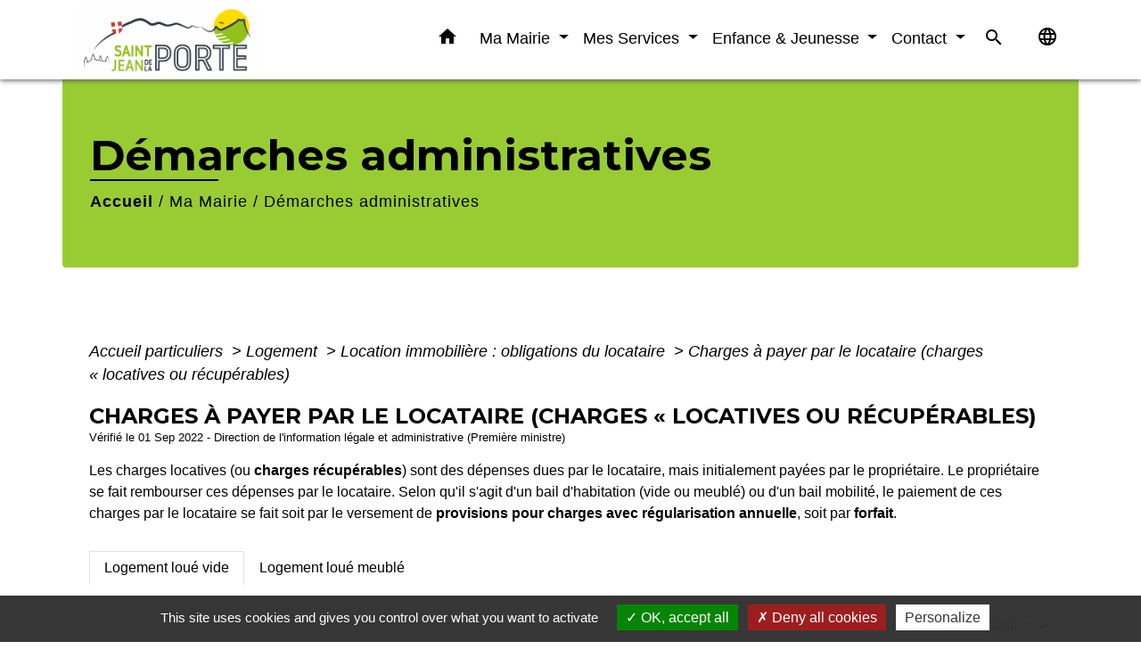

--- FILE ---
content_type: text/html; charset=UTF-8
request_url: https://saintjeandelaporte.fr/fr/pg/1740013/demarches-administratives-49/part/F947
body_size: 26405
content:
<!DOCTYPE html>
<html lang="fr" xmlns:ff4j="http://www.w3.org/1999/xhtml" xmlns:esi="http://www.edge-delivery.org/esi/1.0">
    <head>
        <title>
                Démarches administratives - Commune de Saint-Jean-de-la-Porte
        </title>

        <script src="/lib/tarteaucitron/tarteaucitron.js"></script>
        <script>
            var tarteaucitronExpireInDay = true, tarteaucitronForceExpire = 183;

            tarteaucitron.init({
                "privacyUrl": "", /* Privacy policy url */

                "hashtag": "#tarteaucitron", /* Open the panel with this hashtag */
                "cookieName": "tarteaucitron", /* Cookie name */

                "orientation": "bottom", /* Banner position (top - bottom) */

                "showAlertSmall": false, /* Show the small banner on bottom right */
                "cookieslist": true, /* Show the cookie list */

                "showIcon": false, /* Show cookie icon to manage cookies */
                // "iconSrc": "", /* Optionnal: URL or base64 encoded image */
                "iconPosition": "BottomRight", /* Position of the icon between BottomRight, BottomLeft, TopRight and TopLeft */

                "adblocker": false, /* Show a Warning if an adblocker is detected */

                "DenyAllCta": true, /* Show the deny all button */
                "AcceptAllCta": true, /* Show the accept all button when highPrivacy on */
                "highPrivacy": true, /* HIGHLY RECOMMANDED Disable auto consent */

                "handleBrowserDNTRequest": false, /* If Do Not Track == 1, disallow all */

                "removeCredit": false, /* Remove credit link */
                "moreInfoLink": true, /* Show more info link */
                "useExternalCss": false, /* If false, the tarteaucitron.css file will be loaded */

                //"cookieDomain": ".my-multisite-domaine.fr", /* Shared cookie for subdomain website */

                "readmoreLink": "", /* Change the default readmore link pointing to tarteaucitron.io */

                "mandatory": true, /* Show a message about mandatory cookies */

                "listCookieByService": false, /* Show a message about list cookie by service */

            });
        </script>

                    

    <meta name="Description" content="La Commune de Saint-Jean-de-la-Porte est située au milieu de la Combe de Savoie en rive droite de l’Isère.">
    <meta name="Keywords" content="Coeur de Savoie,Combe de Savoie,Vins de Savoie,Parc des Bauges,Savoie-Mont-Blanc,Département de la Savoie">
    <meta name="viewport" content="width=device-width, initial-scale=1, shrink-to-fit=no">
    <meta charset="UTF-8">
                    
        <!-- Matomo -->
<script>
  var _paq = window._paq = window._paq || [];
  /* tracker methods like "setCustomDimension" should be called before "trackPageView" */
  _paq.push(['trackPageView']);
  _paq.push(['enableLinkTracking']);
  (function() {
    var u="//matomo-client.neopse.com/";
    _paq.push(['setTrackerUrl', u+'matomo.php']);
    _paq.push(['setSiteId', '671']);
    var d=document, g=d.createElement('script'), s=d.getElementsByTagName('script')[0];
    g.async=true; g.src=u+'matomo.js'; s.parentNode.insertBefore(g,s);
  })();
</script>
<!-- End Matomo Code -->
    





                                                    <link rel="apple-touch-icon" href="https://static.neopse.com/thumbs/p/2862/site/2e/9f/9e/2e9f9e1e5bad22240623b9e62979263efb96800f.png?v=v1">
                    <link rel="icon" href="https://static.neopse.com/thumbs/p/2862/site/2e/9f/9e/2e9f9e1e5bad22240623b9e62979263efb96800f.png?v=v1">
                
                <link href="https://fonts.googleapis.com/css?family=Montserrat:400,500,600,700|Material+Icons" rel="stylesheet">

                <link href='/dist/owlcarousel/css/owl.carousel.min.css' rel='stylesheet' type='text/css'>
                <link href='/dist/owlcarousel/css/owl.theme.default.min.css' rel='stylesheet' type='text/css'>
                <link href='/dist/slick/slick.css' rel='stylesheet' type='text/css'>
                <link href='/dist/slick/slick-theme.css' rel='stylesheet' type='text/css'>
                <link href='/dist/scrollbar/jquery.scrollbar.css' rel='stylesheet' type='text/css'>
                <link href='/dist/fullcalendar/fullcalendar.min.css' rel='stylesheet' type='text/css'>
                <link rel="stylesheet"
                      href="https://cdnjs.cloudflare.com/ajax/libs/bootstrap-select/1.13.2/css/bootstrap-select.min.css">
                <link href="/tpl/1/css/style.css" rel="stylesheet" type='text/css'>
                <link rel="stylesheet"
                      href="https://cdnjs.cloudflare.com/ajax/libs/bootstrap-multiselect/0.9.13/css/bootstrap-multiselect.css"/>

                <link href="/lib/splide-4.0.1/css/splide.min.css" rel="stylesheet" type="text/css"/>
                <link href="/lib/splide-4.0.1/css/splide-custom.css" rel="stylesheet" type="text/css"/>
                                    <style class="notranslate" title="customCss" type="text/css"
                           rel="stylesheet">.bg_bloc { background-color: #FFFFFF !important; }
        .table td, .table, .table thead th { border-color: #FFFFFF !important; }
        .bg_bloc .dropdown-toggle,
        .bg_bloc .dropdown-menu {
            background-color: #FFFFFF !important;
            border-color: #FFFFFF !important;
        }
        .fc-unthemed th, .fc-unthemed td, .fc-unthemed thead, .fc-unthemed tbody, .fc-unthemed .fc-divider, .fc-unthemed .fc-row, .fc-unthemed .fc-content, .fc-unthemed .fc-popover, .fc-unthemed .fc-list-view, .fc-unthemed .fc-list-heading td{
            border-color: #FFFFFF !important;
        }

        .fc-unthemed thead.fc-head, .fc-unthemed .fc-popover .fc-header{ background-color: #FFFFFF !important; }

        .fc-unthemed td.fc-today{
            background: #FFFFFF !important;
        }

        .cookies .btn{ color: #FFFFFF !important; }body { background-color: #FFFFFF; }body { background-image: url(undefined); background-position: center; background-repeat: repeat; }.bg_wrapper { background-color: #FFFFFF !important; }.c_btn { color: #000000; }
        .c_btn:hover, .c_btn:focus, .c_btn:active { color: #000000; }
        .c_btn:before { background-color: #000000 !important; }
        .owl-theme .owl-dots .owl-dot.active span,
        .owl-theme .owl-dots .owl-dot:hover span,
        .carousel-indicators .active {
            background: #000000;
            opacity: 1;
        }
        .carousel-indicators li, .owl-theme .owl-dots .owl-dot span{
            background-color: #000000;
            opacity: 0.5;
        }
        .fc-event{ color: #000000 !important;}.text_bloc {color:#000000 !important;}
        .text_bloc .title:before {background-color:#000000!important;}
        .bg_bloc .c_text {color:#000000 !important;}
        .bg_bloc .dropdown-toggle,
        .bg_bloc .dropdown-menu, .bg_bloc.bootstrap-select .dropdown-toggle::after {
            color:#000000 !important;
        }

        .fc-unthemed thead.fc-head{ color: #000000 !important; }
        .fc-unthemed td.fc-today{
            color: #000000 !important;
        }

        .cookies .btn{ background-color: #000000 !important; }body, .title, .lead, .heading { font-family:  !important; }.footer.bg { background-color: #999999; }nav.navbar.bg { background-color: #FFFFFF; }nav.navbar.bg { background-image: url(undefined); background-position: center; background-repeat: repeat; }body, .c_text, .container, .carousel-caption .title, .dropdown-item.c_text, .newsletter .requirements { color: #000000; } .slick-prev:before, .slick-next:before { color: #000000; } .c_text.navbar-toggler{ border-color: #000000 !important; } .title:before{ background-color: #000000 !important; } .intern-page .en-tete{ border-left-color: #000000;} .bootstrap-select .dropdown-menu li a{color: #000000;} .bootstrap-select .dropdown-toggle::after{color: #000000;} .fc-button{color: #000000 !important;}.footer .footer-btn.c_btn { color: #000000; }
        .footer .footer-btn.c_btn:before { background-color: #000000 !important; }nav.navbar .c_btn, nav.navbar .c_btn:hover, nav.navbar .c_btn:focus, nav.navbar .c_btn:active { color: #FFFFFF; }nav.navbar .dropdown-menu { background-color: #FFFFFF; }.footer .c_text { color: #000000; }nav.navbar .c_text { color: #000000; }nav.navbar .h_text:hover { color: #CC3333; }.footer .c_title { color: #000000; }
        .footer .c_title:before { background-color: #000000 !important; }.breadcrumb.bg { background-color: #99cc33; }nav.navbar .dropdown-menu .c_text { color: #000000; }nav.navbar .dropdown-menu .h_text:hover { color: #FFFFFF; }nav.navbar .h_text:hover { background-color: #FFFFFF; }body .bg_btn { background-color: #FFFFFF; }
        body .bg_btn:hover, body .bg_btn:active, body .bg_btn:focus { background-color: #FFFFFF; }
        .fc-event{ background-color: #FFFFFF !important; border-color: #FFFFFF !important; }#w_headline { background-color: #FFFFFF; }#w_10h5i1wi0 .bg { background-color: #99CC33; }#w_10h5i1wi0 .bg { background-image: url(https://static.neopse.com/assets/img/textures/batthern.png?v=v1); background-position: center; background-repeat: repeat; }#w_5xwyalk00 .bg { background-color: rgba(71,165,182,0.8); }#w_8z5jxrtns .bg:before { background-color: #FFFFFF; }#w_8z5jxrtns .bg:before { background-image: url(https://static.neopse.com/assets/img/textures/black-linen.png?v=v1); background-position: center; background-repeat: repeat; }#w_gs87nejej .bg { background-color: #FFFFFF; }#w_gs87nejej .bg { background-image: url(https://static.neopse.com/medias/p/2862/site/93/de/9d/93de9dfdc67a927683fa9c54b5ce142cae2007ab.jpg?v=v1); background-position: center; background-repeat: repeat; }#w_headline .c_btn, #w_headline .c_btn:hover, #w_headline .c_btn:focus, #w_headline .c_btn:active { color: #000000; } #w_headline .c_btn:before { background-color: #000000 !important; } #w_headline .owl-theme .owl-dots .owl-dot.active span,#w_headline .owl-theme .owl-dots .owl-dot:hover span, #w_headline .carousel-indicators .active {background: #000000;opacity: 1;} #w_headline .carousel-indicators li, #w_headline .owl-theme .owl-dots .owl-dot span{background-color: #000000;opacity: 0.5;}#w_i8yag32h4 .bg { background-color: #FF7761; }#w_kgeezbwyt .bg { background-color: #FFFFFF; }#w_kgeezbwyt .bg { background-image: url(https://static.neopse.com/assets/img/textures/cubes.png?v=v1); background-position: center; background-repeat: repeat; }#w_uhfu3ckfi .bg { background-color: #FFFFFF; }.breadcrumb.bg .c_text { color: #000000; }nav.navbar .bg_btn, nav.navbar .bg_btn:hover, nav.navbar .bg_btn:active, nav.navbar .bg_btn:focus{ background-color: #FFFFFF; }nav.navbar .dropdown-menu .h_text:hover { background-color: #FFFFFF; }#w_10h5i1wi0 .c_btn, #w_10h5i1wi0 .carousel-control-prev i, #w_10h5i1wi0 .carousel-control-next i { color: #000000; }
        #w_10h5i1wi0 .c_btn:before { background-color: #000000 !important; }#w_5xwyalk00 .c_btn, #w_5xwyalk00 .c_btn:hover, #w_5xwyalk00 .c_btn:focus, #w_5xwyalk00 .c_btn:active { color: #FFFFFF; } #w_5xwyalk00 .c_btn:before { background-color: #FFFFFF; }#w_gs87nejej .c_btn,
        #w_gs87nejej .card-icon-date .day { color: #99CC33; border-color: #99CC33; }
        #w_gs87nejej .c_btn:before,
        #w_gs87nejej .owl-theme .owl-dots .owl-dot.active span,
        #w_gs87nejej .owl-theme .owl-dots .owl-dot:hover span,
        #w_gs87nejej .slick-dots .slick-active button:before,
        #w_gs87nejej .card-icon-date .month {
            background-color: #99CC33 !important;
            opacity: 1;
        }
        #w_gs87nejej .carousel-indicators li,
        #w_gs87nejej .owl-theme .owl-dots .owl-dot span,
        #w_gs87nejej .slick-dots li button:before{
            background-color: #99CC33;
            opacity: 0.5;
        }#w_headline .c_text { color: #000000; } #w_headline .title.c_text:before { background-color: #000000 !important; }#w_kgeezbwyt .c_btn { color: #000000; }
        #w_kgeezbwyt .c_btn.dark:before { background-color: #000000 !important; }
        #w_kgeezbwyt .owl-theme .owl-dots .owl-dot.active span,
        #w_kgeezbwyt .owl-theme .owl-dots .owl-dot:hover span {
            background: #000000;
            opacity: 1;
        }
        #w_kgeezbwyt .carousel-indicators li,
        #w_kgeezbwyt .owl-theme .owl-dots .owl-dot span{
            background-color: #000000;
            opacity: 0.5;
        }.breadcrumb.bg .c_title { color: #000000; }
        .breadcrumb.bg .c_title:before { background-color: #000000 !important; }#w_10h5i1wi0 .c_text { color: #000000; }#w_5xwyalk00 .c_text, #w_5xwyalk00 .requirements { color: #FFFFFF; }#w_8z5jxrtns .c_text { color: #FFFFFF; }
        #w_8z5jxrtns .c_text:before { background-color: #FFFFFF; }#w_gs87nejej .c_text { color: #000000; }#w_i8yag32h4 .c_text { color: #000000; }#w_kgeezbwyt .c_text { color: #000000; }#w_10h5i1wi0 .c_title { color: #000000; }
        #w_10h5i1wi0 .c_title:before { background-color: #000000 !important; }#w_5xwyalk00 .c_title { color: #FFFFFF; }
        #w_5xwyalk00 .c_title:before { background-color: #FFFFFF !important; }#w_8z5jxrtns .c_title { color: #000000; }
        #w_8z5jxrtns .c_title:before { background-color: #000000 !important; }#w_gs87nejej .c_title { color: #000000; }
        #w_gs87nejej .c_title:before { background-color: #000000 !important; }#w_i8yag32h4 .c_title { color: #000000; }
        #w_i8yag32h4 .c_title.dark:before { background-color: #000000 !important; }#w_kgeezbwyt .c_title { color: #000000 !important; }
        #w_kgeezbwyt .c_title.dark:before { background-color: #000000 !important; }#w_uhfu3ckfi .c_title { color: #000000; }
        #w_uhfu3ckfi .c_title:before { background-color: #000000 !important; }#w_10h5i1wi0 .c_title { display: inline-block; }#w_8z5jxrtns .c_title { display: inline-block; }#w_5xwyalk00 .bg_btn { background-color: rgba(71,165,182,0.05); }#w_8z5jxrtns .card { background-color: #99cc33; }#w_gs87nejej .bg_text { background-color: #FFFFFF; }#w_headline .c_text_responsive { color: #000000; } #w_headline .title.c_text_responsive:before { background-color: #000000 !important; }</style>
                            
    <link href='/lib/comarquage/css/comarquage.css' rel='stylesheet' type='text/css'>
    <link href="/lib/leaflet/leaflet.css" rel="stylesheet" type='text/css'>

                            <meta property="og:url" content="http://saintjeandelaporte.fr/fr/pg/1740013/demarches-administratives-49/part/F947">
                <meta property="og:type" content="website">
                <meta property="og:title" content="Commune de Saint-Jean-de-la-Porte">
                <meta property="og:description" content="La Commune de Saint-Jean-de-la-Porte est située au milieu de la Combe de Savoie en rive droite de l’Isère.">
                    
        <script src="/js/vendor/jquery-3.2.1.min.js"></script>
        <script>tarteaucitron.user.matomoHost = '//matomo.neopse.com/';</script>
    </head>
    <body>

        <header role="banner"><!-- Top navbar -->
<nav role="navigation" class="navbar fixed-top navbar-expand-lg bg">
    <div class="ov"></div>
    <div class="container">
        <a class="navbar-brand c_text" aria-label="Accueil" href="/fr/">
                            <div class="img">
                    <img role="img" src="https://static.neopse.com/medias/p/2862/site/e4/1e/ce/e41eceee89541f041104a3ce89733bd0d127ac73.png" alt="Commune de Saint-Jean-de-la-Porte"
                         >
                </div>
                    </a>
        <button class="navbar-toggler c_text h_text" type="button" data-toggle="collapse"
                data-target="#navbarNavDropdown"
                aria-controls="navbarNavDropdown" aria-expanded="false" aria-label="Toggle navigation" style="z-index: 100;">
            <span class="navbar-toggler-icon">
                <i class="material-icons notranslate">menu</i>
            </span>
        </button>
        <div class="collapse navbar-collapse" id="navbarNavDropdown">
            <ul class="navbar-nav ml-auto">
                <li class="nav-item dropdown">
                    <a class="nav-link c_text h_text px-3" href="/" role="button">
                        <i class="material-icons">home</i>
                    </a>
                </li>
                                    

                                                            <li class="nav-item dropdown">
                            <a class="nav-link c_text h_text dropdown-toggle" href="#" id="menuDropdown1" role="button"
                               data-toggle="dropdown" aria-haspopup="true" aria-expanded="false">
                                Ma Mairie
                            </a>
                            <div class="dropdown-menu container bg_text" aria-labelledby="menuDropdown1">
                                
                                <div class="container mega-dropdown-menu">
                                    <div class="divider">
                                                                                                                        
                                        
                                                                                    <a class="dropdown-item c_text h_text bg_h_text" role="menuitem"
                                               href="/fr/tb/1740598/conseil-municipal-122">
                                                Conseil municipal
                                            </a>
                                        
                                        
                                                                                                                                                                
                                                                                    <a class="dropdown-item c_text h_text bg_h_text" role="menuitem"
                                               href="/fr/rb/1218453/conseil-municipal-jeunes-6">
                                                Conseil municipal jeunes
                                            </a>
                                        
                                        
                                        
                                                                                                                                                                
                                                                                    <a class="dropdown-item c_text h_text bg_h_text" role="menuitem"
                                               href="/fr/rb/1218479/personnel-communal-33">
                                                Personnel communal
                                            </a>
                                        
                                        
                                        
                                                                                                                                                                
                                                                                    <a class="dropdown-item c_text h_text bg_h_text" role="menuitem"
                                               href="/fr/rb/1218505/commissions-67">
                                                Commissions
                                            </a>
                                        
                                        
                                        
                                                                                                                                                                
                                        
                                                                                    <a class="dropdown-item c_text h_text bg_h_text" role="menuitem"
                                               href="/fr/rp/1740247/comptes-rendus-717">
                                                Comptes rendus
                                            </a>
                                        
                                        
                                                                                                                                                                
                                        
                                                                                    <a class="dropdown-item c_text h_text bg_h_text" role="menuitem"
                                               href="/fr/pt/1740442/collectivites-1">
                                                Collectivités
                                            </a>
                                        
                                        
                                                                                                                                                                
                                        
                                                                                    <a class="dropdown-item c_text h_text bg_h_text" role="menuitem"
                                               href="/fr/pg/1740013/demarches-administratives-49">
                                                Démarches administratives
                                            </a>
                                        
                                        
                                                                                                                                                                
                                                                                    <a class="dropdown-item c_text h_text bg_h_text" role="menuitem"
                                               href="/fr/rb/1349090/offres-demploi-30">
                                                Offres d&#039;emploi
                                            </a>
                                        
                                        
                                        
                                                                                                                                                                
                                                                                    <a class="dropdown-item c_text h_text bg_h_text" role="menuitem"
                                               href="/fr/rb/1356799/informations-locales">
                                                Informations Locales
                                            </a>
                                        
                                        
                                        
                                                                                                                                                                
                                                                                    <a class="dropdown-item c_text h_text bg_h_text" role="menuitem"
                                               href="/fr/rb/1517180/etat-civil-157">
                                                Etat civil
                                            </a>
                                        
                                        
                                        
                                                                                                                                                                
                                                                                    <a class="dropdown-item c_text h_text bg_h_text" role="menuitem"
                                               href="/fr/rb/1882454/arretes-54">
                                                Arrêtés
                                            </a>
                                        
                                        
                                        
                                                                                                                    </div>
                                </div>
                            </div>
                        </li>
                    

                                                            <li class="nav-item dropdown">
                            <a class="nav-link c_text h_text dropdown-toggle" href="#" id="menuDropdown2" role="button"
                               data-toggle="dropdown" aria-haspopup="true" aria-expanded="false">
                                Mes Services
                            </a>
                            <div class="dropdown-menu container bg_text" aria-labelledby="menuDropdown2">
                                
                                <div class="container mega-dropdown-menu">
                                    <div class="divider">
                                                                                                                        
                                                                                    <a class="dropdown-item c_text h_text bg_h_text" role="menuitem"
                                               href="/fr/rb/1218583/annuaires-2">
                                                Annuaires
                                            </a>
                                        
                                        
                                        
                                                                                                                                                                
                                        
                                                                                    <a class="dropdown-item c_text h_text bg_h_text" role="menuitem"
                                               href="/fr/as/1740130/associations-65">
                                                Associations
                                            </a>
                                        
                                        
                                                                                                                                                                
                                                                                    <a class="dropdown-item c_text h_text bg_h_text" role="menuitem"
                                               href="/fr/rb/1218622/communication-26">
                                                Communication
                                            </a>
                                        
                                        
                                        
                                                                                                                                                                
                                                                                    <a class="dropdown-item c_text h_text bg_h_text" role="menuitem"
                                               href="/fr/rb/1218635/culture-40">
                                                Culture
                                            </a>
                                        
                                        
                                        
                                                                                                                                                                
                                                                                    <a class="dropdown-item c_text h_text bg_h_text" role="menuitem"
                                               href="/fr/rb/1218648/environnement-130">
                                                Environnement
                                            </a>
                                        
                                        
                                        
                                                                                                                                                                
                                                                                    <a class="dropdown-item c_text h_text bg_h_text" role="menuitem"
                                               href="/fr/rb/1218700/finances-27">
                                                Finances
                                            </a>
                                        
                                        
                                        
                                                                                                                                                                
                                                                                    <a class="dropdown-item c_text h_text bg_h_text" role="menuitem"
                                               href="/fr/rb/1218739/patrimoine-100">
                                                Patrimoine
                                            </a>
                                        
                                        
                                        
                                                                                                                                                                
                                                                                    <a class="dropdown-item c_text h_text bg_h_text" role="menuitem"
                                               href="/fr/rb/1218752/sports-loisirs-1">
                                                Sports &amp; Loisirs
                                            </a>
                                        
                                        
                                        
                                                                                                                                                                
                                                                                    <a class="dropdown-item c_text h_text bg_h_text" role="menuitem"
                                               href="/fr/rb/1218778/travaux-66">
                                                Travaux
                                            </a>
                                        
                                        
                                        
                                                                                                                                                                
                                                                                    <a class="dropdown-item c_text h_text bg_h_text" role="menuitem"
                                               href="/fr/rb/1218817/urbanisme-316">
                                                Urbanisme
                                            </a>
                                        
                                        
                                        
                                                                                                                                                                
                                                                                    <a class="dropdown-item c_text h_text bg_h_text" role="menuitem"
                                               href="/fr/rb/1218375/presentation-119">
                                                Présentation
                                            </a>
                                        
                                        
                                        
                                                                                                                                                                
                                                                                    <a class="dropdown-item c_text h_text bg_h_text" role="menuitem"
                                               href="/fr/rb/1959544/nouveaux-arrivants-58">
                                                Nouveaux arrivants
                                            </a>
                                        
                                        
                                        
                                                                                                                    </div>
                                </div>
                            </div>
                        </li>
                    

                                                            <li class="nav-item dropdown">
                            <a class="nav-link c_text h_text dropdown-toggle" href="#" id="menuDropdown3" role="button"
                               data-toggle="dropdown" aria-haspopup="true" aria-expanded="false">
                                Enfance &amp; Jeunesse
                            </a>
                            <div class="dropdown-menu container bg_text" aria-labelledby="menuDropdown3">
                                
                                <div class="container mega-dropdown-menu">
                                    <div class="divider">
                                                                                                                        
                                                                                    <a class="dropdown-item c_text h_text bg_h_text" role="menuitem"
                                               href="/fr/rb/1218843/petite-enfance-84">
                                                Petite enfance
                                            </a>
                                        
                                        
                                        
                                                                                                                                                                
                                                                                    <a class="dropdown-item c_text h_text bg_h_text" role="menuitem"
                                               href="/fr/rb/1218856/ecole-maternelle-et-elementaire-1">
                                                École maternelle et élémentaire
                                            </a>
                                        
                                        
                                        
                                                                                                                                                                
                                                                                    <a class="dropdown-item c_text h_text bg_h_text" role="menuitem"
                                               href="/fr/rb/1218895/periscolaire-et-restauration-scolaire">
                                                Périscolaire et restauration scolaire
                                            </a>
                                        
                                        
                                        
                                                                                                                                                                
                                                                                    <a class="dropdown-item c_text h_text bg_h_text" role="menuitem"
                                               href="/fr/rb/1218908/transports-scolaires-72">
                                                Transports scolaires
                                            </a>
                                        
                                        
                                        
                                                                                                                                                                
                                                                                    <a class="dropdown-item c_text h_text bg_h_text" role="menuitem"
                                               href="/fr/rb/1218934/colleges-et-lycees">
                                                Collèges et lycées
                                            </a>
                                        
                                        
                                        
                                                                                                                                                                
                                                                                    <a class="dropdown-item c_text h_text bg_h_text" role="menuitem"
                                               href="/fr/rb/1357228/jeunes-3">
                                                Jeunes
                                            </a>
                                        
                                        
                                        
                                                                                                                                                                
                                                                                    <a class="dropdown-item c_text h_text bg_h_text" role="menuitem"
                                               href="/fr/rb/1564123/ime-de-saint-real">
                                                IME de Saint Réal
                                            </a>
                                        
                                        
                                        
                                                                                                                    </div>
                                </div>
                            </div>
                        </li>
                    

                                                            <li class="nav-item dropdown">
                            <a class="nav-link c_text h_text dropdown-toggle" href="#" id="menuDropdown4" role="button"
                               data-toggle="dropdown" aria-haspopup="true" aria-expanded="false">
                                Contact
                            </a>
                            <div class="dropdown-menu container bg_text" aria-labelledby="menuDropdown4">
                                
                                <div class="container mega-dropdown-menu">
                                    <div class="divider">
                                                                                                                        
                                        
                                                                                    <a class="dropdown-item c_text h_text bg_h_text" role="menuitem"
                                               href="/fr/ct/1739311/contact-39">
                                                Contact
                                            </a>
                                        
                                        
                                                                                                                                                                
                                        
                                                                                    <a class="dropdown-item c_text h_text bg_h_text" role="menuitem"
                                               href="/fr/ap/1740481/plan-acces-763">
                                                Plan/Accès
                                            </a>
                                        
                                        
                                                                                                                    </div>
                                </div>
                            </div>
                        </li>
                    

                                    

                
                                    <li class="nav-item">
                        <a href="#search-form-collapse" role="button" class="search-button btn c_text h_text" data-toggle="collapse"
                           data-target="#search-form-collapse" aria-expanded="false">
                            <i class="material-icons">search</i>
                        </a>
                    </li>
                    <form action="/fr/search" class="form-inline nav-link c_text" method="post">
                        <div class="toggled row collapse" id="search-form-collapse">
                            <input id="search-form" class="form-control col-lg-8 col-8" type="search" placeholder="Recherche"
                                   aria-label="Search" name="keywords">
                            <button type="submit" class="form-control col-lg-4 col-4 bg_btn c_btn"><i class="material-icons notranslate">search</i></button>
                        </div>
                    </form>
                
                                    <li class="nav-item position-relative">
                        <div role="button" class="cursor-pointer nav-link c_text" data-toggle="collapse"
                             data-target="#google_translate_element" aria-expanded="false" aria-label="Choisir la langue du site"
                             aria-controls="google_translate_element"><i class="material-icons notranslate">language</i>
                        </div>
                        <div id="google_translate_element" class="collapse">
                            <div id="google_translate"></div>
                            <div class="google_translate_consent" width="200" height="60"></div>
                        </div>
                    </li>
                
            </ul>
        </div>
    </div>
</nav>
</header>

        <main role="main">
                <div class="main intern-page">
        <header class="breadcrumb container d-flex align-items-center bg">
    <div class="ov"></div>
    <div class="container">
        <h1 class="title dark c_title">Démarches administratives</h1>

                        <nav class="ariane c_text">
    <span><a href="/fr/" class="font-weight-bold">Accueil</a></span>
            / <a href="/fr/">Ma Mairie</a>
            / <a href="/fr/pg/1740013/demarches-administratives-49">Démarches administratives</a>
    </nav>
                </div>
</header>
        <!-- Contenu -->
        <section class="container wrapper bg_wrapper c_wrapper">
            <div class="ov bgw"></div>

            <div class="main-content">

                <div id="co-page" class="fiche container">

                    <div class="ariane">

    
    
        <span>
                            <a href="/fr/pg/1740013/demarches-administratives-49/part/Particuliers"
                   class="">
                    Accueil particuliers
                </a>
                        <span class="co-breadcrumb-separator">&nbsp;&gt;</span>
        </span>

    
        <span>
                            <a href="/fr/pg/1740013/demarches-administratives-49/part/N19808"
                   class="">
                    Logement
                </a>
                        <span class="co-breadcrumb-separator">&nbsp;&gt;</span>
        </span>

    
        <span>
                            <a href="/fr/pg/1740013/demarches-administratives-49/part/N19424"
                   class="">
                    Location immobilière : obligations du locataire
                </a>
                        <span class="co-breadcrumb-separator">&nbsp;&gt;</span>
        </span>

    
        <span>
                            <a href="/fr/pg/1740013/demarches-administratives-49/part/F947"
                   class="last">
                    Charges à payer par le locataire (charges « locatives ou récupérables)
                </a>
                        
        </span>

    </div>


                    <h1 class="dc-title">Charges à payer par le locataire (charges « locatives ou récupérables)</h1>

                    <p class="date">

                        
Vérifié le 01 Sep 2022 -
                        Direction de l&#039;information légale et administrative (Première ministre)
                    </p>

                    <div class="co-content">
                        <div class="intro">
                    <p class="bloc-paragraphe">
                                                Les charges locatives (ou <span class="expression">charges récupérables</span>) sont des dépenses dues par le locataire, mais initialement payées par le propriétaire. Le propriétaire se fait rembourser ces dépenses par le locataire. Selon qu'il s'agit d'un bail d'habitation (vide ou meublé) ou d'un bail mobilité, le paiement de ces charges par le locataire se fait soit par le versement de <span class="expression">provisions pour charges avec régularisation annuelle</span>, soit par <span class="expression">forfait</span>.

    </p>


    </div>

                        
    <div class='dyilm-situation tabs'>
        <ul class="dyilm-situation nav nav-tabs table" role="tablist">
                            <li class="nav-item">
                    <a class="nav-link active bg_bloc text_bloc"
                       id="37300a4fcad80c98eebaf9c220d2aa36-tab"
                       data-toggle="tab" href="#37300a4fcad80c98eebaf9c220d2aa36" role="tab"
                       aria-controls="37300a4fcad80c98eebaf9c220d2aa36"
                       aria-selected="true">
                        <span>Logement loué vide</span>
                    </a>
                </li>
                            <li class="nav-item">
                    <a class="nav-link "
                       id="87ce12eee99ef4cae753de5b1be571fd-tab"
                       data-toggle="tab" href="#87ce12eee99ef4cae753de5b1be571fd" role="tab"
                       aria-controls="87ce12eee99ef4cae753de5b1be571fd"
                       aria-selected="false">
                        <span>Logement loué meublé</span>
                    </a>
                </li>
                    </ul>

        <div class="dyilm-situation tab-content">
                            <div class="dyilm-situation tab-pane fade show active"
                     id="37300a4fcad80c98eebaf9c220d2aa36" role="tabpanel" aria-labelledby="37300a4fcad80c98eebaf9c220d2aa36-tab">

                                        
    
                
       
        
                                <p class="tool-slide">
        <a href="#" class="btn-up" data-action="slideall-up" data-target="#0c611ea593c29a149e4f89009c65194d">Tout
            replier <i class="material-icons no-translate small align-middle">keyboard_arrow_up</i>
        </a>
        <a href="#" class="btn-down" data-action="slideall-down" data-target="#0c611ea593c29a149e4f89009c65194d">Tout
            déplier <i class="material-icons no-translate small align-middle">keyboard_arrow_down</i>
        </a>
    </p>

<div class="fiche-bloc bloc-principal table" id="0c611ea593c29a149e4f89009c65194d">
            <div class="fiche-item fiche-slide">
        <div class="fiche-item-title bg_bloc text_bloc">
            <h2>
                 <span>
                     <a href="#" class="collapsed dropdown-toggle" data-toggle="collapse"
                        data-target="#312256fe8207f88c8196db0ac6d0cb78">
                   De quoi s'agit-il ?
                    </a>
                 </span>
            </h2>
        </div>

        <div class="collapse fiche-item-content" id="312256fe8207f88c8196db0ac6d0cb78">
                <p class="bloc-paragraphe">
                                                Les charges locatives (ou <span class="expression">charges récupérables</span>) sont des dépenses payées initialement par le propriétaire. Le propriétaire se fait rembourser par le locataire.

    </p>
    <div class="bloc-anoter">
                    
                                    <p class="bloc-anoter-title">
                        <i class="material-icons no-translate align-middle small">edit</i>Exemple
                    </p>
                                                
                                                                            </div>


        </div>
    </div>

            
                
       
        
                <div class="fiche-item fiche-slide">
        <div class="fiche-item-title bg_bloc text_bloc">
            <h2>
                 <span>
                     <a href="#" class="collapsed dropdown-toggle" data-toggle="collapse"
                        data-target="#345707b484ee7d08556aa63403549a1f">
                   Liste exhaustive des charges récupérables
                    </a>
                 </span>
            </h2>
        </div>

        <div class="collapse fiche-item-content" id="345707b484ee7d08556aa63403549a1f">
                <p class="bloc-paragraphe">
                                                Employé d'immeuble (non logé sur place) ou gardien/concierge (habitant sur place)

    </p>


    <div class="bloc-cas bloc-cas-radio">
        <ul class="choice-tree-choice-list">
                            <li class="choice-tree-choice" data-action="radio" data-target="#56ed5dedeba1815d98a5a0c48c8a21dc">
                    <div class="co-radio-head">
                        <button class="btn-like-radio" type="button"
                                data-action="slide-bloccas-radio"
                                data-target="#56ed5dedeba1815d98a5a0c48c8a21dc">
                                <span class="radio-icon-not-active">

                                    <i class="material-icons align-middle no-translate">check_box_outline_blank</i>
                                </span>
                            <span class="radio-icon-active">

                                    <i class="material-icons align-middle no-translate">check_box</i>
                                </span>

                            &nbsp; Employé d'immeuble
                        </button>
                    </div>
                    <div class="co-radio-content co-hide" id="56ed5dedeba1815d98a5a0c48c8a21dc">
                                                    <p class="bloc-paragraphe">
                                                Le salaire versé à l'employé d'immeuble, et les charges sociales et fiscales qui y sont liées, sont récupérables en totalité (à 100 %) par le propriétaire.

    </p>
    <p class="bloc-paragraphe">
                                                Mais certaines dépenses ne font pas partie des charges récupérables :

    </p>
    <ul class="bloc-liste list-puce">
        <li>
    Salaire en nature
</li><li>
    Intéressement et la participation aux bénéfices de l'entreprise
</li><li>
    Indemnités et primes de départ à la retraite
</li><li>
    Indemnités de licenciement
</li><li>
    Cotisation à une mutuelle prise en charge par l'employeur ou par le comité d'entreprise
</li><li>
    Participation de l'employeur au comité d'entreprise
</li><li>
    Participation de l'employeur à l'effort de construction
</li><li>
    Cotisation à la médecine du travail
</li>
    </ul>

                    </div>
                </li>
                            <li class="choice-tree-choice" data-action="radio" data-target="#18d373be1b140ceffbd26e59940941bb">
                    <div class="co-radio-head">
                        <button class="btn-like-radio" type="button"
                                data-action="slide-bloccas-radio"
                                data-target="#18d373be1b140ceffbd26e59940941bb">
                                <span class="radio-icon-not-active">

                                    <i class="material-icons align-middle no-translate">check_box_outline_blank</i>
                                </span>
                            <span class="radio-icon-active">

                                    <i class="material-icons align-middle no-translate">check_box</i>
                                </span>

                            &nbsp; Gardien ou concierge (ayant un logement de fonction)
                        </button>
                    </div>
                    <div class="co-radio-content co-hide" id="18d373be1b140ceffbd26e59940941bb">
                                                    <p class="bloc-paragraphe">
                                                Le salaire versé au gardien et les charges sociales et fiscales qui y sont liées sont récupérables par le propriétaire à :

    </p>
    <ul class="bloc-liste list-puce">
        <li>
    75 % de leur montant, si le gardien assure le nettoyage des parties communes et sort les containers de poubelles,
</li><li>
    40 % de leur montant, s'il n'assure que l'une ou l'autre des ces 2 tâches.
</li>
    </ul>
    <p class="bloc-paragraphe">
                                                Toutefois, certaines dépenses ne font pas partie des charges récupérables :

    </p>
    <ul class="bloc-liste list-puce">
        <li>
    Salaire en nature
</li><li>
    Intéressement et participation aux bénéfices de l'entreprise
</li><li>
    Indemnités et primes de départ à la retraite
</li><li>
    Indemnités de licenciement
</li><li>
    Cotisation à une mutuelle prise en charge par l'employeur ou par le comité d'entreprise
</li><li>
    Participation de l'employeur au comité d'entreprise
</li><li>
    Participation de l'employeur à l'effort de construction
</li><li>
    Cotisation à la médecine du travail
</li>
    </ul>

                    </div>
                </li>
                    </ul>
    </div>

    <p class="bloc-paragraphe">
                                                Ascenseurs et monte-charge

    </p>
    <p class="bloc-paragraphe">
                                                Certaines dépenses concernant l'ascenseur peuvent être répercutées sur le locataire. Notamment :

    </p>
    <ul class="bloc-liste list-puce">
        <li>
    Électricité
</li><li>
    Exploitation de l'appareil (visite périodique, nettoyage, examen semestriel des câbles, tenue d'un dossier par l'entreprise d'entretien mentionnant les visites techniques, incidents)
</li><li>
    Fourniture de produits ou petits matériel d'entretien (chiffons, graisses et huiles nécessaires, lampes d'éclairage de la cabine)
</li><li>
    Menues réparations de la cabine (changement boutons d'envoi, paumelles de portes), des paliers (ferme portes mécaniques, électriques ou pneumatiques) et des fusibles
</li>
    </ul>

        <div class="bloc-asavoir">
        <p class="bloc-asavoir-title"><i class="material-icons no-translate align-middle small">info</i> À savoir</p>

        
            <p class="bloc-paragraphe">
                                                Le contrôle technique à réaliser tous les 5 ans n'est pas une charge récupérable par le propriétaire.

    </p>

    </div>

    <p class="bloc-paragraphe">
                                                Eau froide, eau chaude et chauffage collectif

    </p>
    <p class="bloc-paragraphe">
                                                Certaines dépenses concernant l'eau et le chauffage sont récupérables sur le locataire, notamment :

    </p>
    <ul class="bloc-liste list-puce">
        <li>
    Eau froide et chaude de l'ensemble des occupants
</li><li>
    Eau nécessaire à l'entretien courant des parties communes, y compris la station d'épuration
</li><li>
    Eau nécessaire à l'entretien courant des espaces extérieurs
</li><li>
    Produits nécessaires à l'exploitation, à l'entretien et au traitement de l'eau
</li><li>
    Fourniture d'énergie quelle que soit sa nature
</li><li>
    Exploitation des compteurs généraux et individuels et à l'entretien des épurateurs de fumée
</li><li>
    Réparation des fuites sur joints
</li>
    </ul>
    <p class="bloc-paragraphe">
                                                Installations individuelles

    </p>
    <p class="bloc-paragraphe">
                                                Concernant les installations individuelles, les dépenses restant à la charge du locataire concernent notamment les éléments suivants :

    </p>
    <ul class="bloc-liste list-puce">
        <li>
    Chauffage et production d'eau chaude
</li><li>
    Distribution d'eau dans les parties privatives (contrôle des raccordements, réglage de débit et températures, dépannage, remplacement des joints cloches des chasses d'eau)
</li>
    </ul>
    <p class="bloc-paragraphe">
                                                Parties communes intérieures

    </p>
    <p class="bloc-paragraphe">
                                                Les dépenses restant à la charge du locataire dans les parties communes de l'immeuble concernent notamment celles concernant les éléments suivants :

    </p>
    <ul class="bloc-liste list-puce">
        <li>
    Électricité
</li><li>
    Fourniture de produits d'entretien (balais et sacs nécessaires à l'élimination des déchets) et de produits de désinsectisation et désinfection
</li><li>
    Entretien de la minuterie, des tapis, des vide-ordures
</li><li>
    Réparation des appareils d'entretien de propreté tels que l'aspirateur
</li><li>
    Frais de personnel d'entretien
</li>
    </ul>
    <p class="bloc-paragraphe">
                                                Espaces extérieurs

    </p>
    <p class="bloc-paragraphe">
                                                Pour les espaces extérieurs, certaines dépenses sont à la charge du locataire, notamment les dépenses d'exploitation et d'entretien des éléments suivants :

    </p>
    <ul class="bloc-liste list-puce">
        <li>
    Voies de circulation
</li><li>
    Aires de stationnement
</li><li>
    Abords des espaces verts
</li><li>
    Équipements de jeux pour enfants
</li>
    </ul>
    <p class="bloc-paragraphe">
                                                Taxes et redevances

    </p>
    <p class="bloc-paragraphe">
                                                Les dépenses restant à la charge du locataire sont notamment les suivantes :

    </p>
    <ul class="bloc-liste list-puce">
        <li>
    <a href="F22730">Taxe ou redevance d'enlèvement des ordures ménagères</a>
</li><li>
    Taxe de balayage
</li><li>
    Redevance <a href="F447">assainissement</a>
</li>
    </ul>
    <div class="bloc-attention">

        <p class="bloc-attention-title">
            <i class="material-icons no-translate align-middle small mr-2">warning</i>Attention :
        </p>

        <p class="bloc-paragraphe bloc-attention-content">
                            dans le cas d'un logement social (exemple : HLM), cette liste peut être complétée par ce que prévoit un accord collectif.
                    </p>

                
        

    </div>

        </div>
    </div>

            
                
       
        
                <div class="fiche-item fiche-slide">
        <div class="fiche-item-title bg_bloc text_bloc">
            <h2>
                 <span>
                     <a href="#" class="collapsed dropdown-toggle" data-toggle="collapse"
                        data-target="#26e36a5889f36a2536ba61a16b32a231">
                   Paiement
                    </a>
                 </span>
            </h2>
        </div>

        <div class="collapse fiche-item-content" id="26e36a5889f36a2536ba61a16b32a231">
                <p class="bloc-paragraphe">
                                                Le paiement des charges se fait par provisions (avances régulières de même montant), avec une régularisation annuelle.

    </p>
    <p class="bloc-paragraphe">
                                                Le montant des charges locatives récupérées par le propriétaire doit être justifié.

    </p>
    <p class="bloc-paragraphe">
                                                <span class="miseenevidence">Provisions et justificatifs</span>

    </p>
    <p class="bloc-paragraphe">
                                                Les provisions pour charges mensuelles sont fixées en se fondant sur le budget prévisionnel et les résultats antérieurs arrêtés lors de la précédente régularisation de charges.

    </p>

        <div class="bloc-asavoir">
        <p class="bloc-asavoir-title"><i class="material-icons no-translate align-middle small">info</i> À savoir</p>

        
            <p class="bloc-paragraphe">
                                                Dans un immeuble doté de dispositifs d'individualisation des frais télé-relevables de chauffage, de refroidissement ou d'eau chaude sanitaire, le propriétaire (ou l'agence immobilière) doit transmettre chaque mois au locataire les informations sur la consommation de chaleur, de froid ou d'eau chaude sanitaire.

    </p>

    </div>

    <p class="bloc-paragraphe">
                                                <span class="miseenevidence">Régularisation annuelle et justificatifs</span>

    </p>
    <p class="bloc-paragraphe">
                                                Les charges doivent être régularisées au moins 1 fois par an en comparant :

    </p>
    <ul class="bloc-liste list-puce">
        <li>
    Le total des provisions déjà demandées par le propriétaire au locataire
</li><li>
    Et les dépenses effectives engagées par le propriétaire pendant l'année
</li>
    </ul>

        <div class="bloc-asavoir">
        <p class="bloc-asavoir-title"><i class="material-icons no-translate align-middle small">info</i> À savoir</p>

        
            <p class="bloc-paragraphe">
                                                Dans un immeuble, lorsque le contrat de fourniture d'eau n'est pas individualisé, le propriétaire (ou l'agence immobilière) doit transmettre au locataire, 1 fois par an, la facture d'eau et les informations sur la qualité de l'eau que lui a communiqué la commune ou l'<a href="R31293">EPCI</a> compétent (le syndic, lorsque le logement est dans un immeuble en copropriété.

    </p>

    </div>

    <p class="bloc-paragraphe">
                                                Si les provisions sont supérieures aux dépenses réelles, le propriétaire (ou l'agence immobilière) doit reverser le trop-perçu au locataire. Dans le cas contraire, le propriétaire (ou l'agence immobilière) demande un complément.

    </p>
    <p class="bloc-paragraphe">
                                                Un mois avant la régularisation annuelle, le propriétaire doit communiquer au locataire les informations suivantes :

    </p>
    <ul class="bloc-liste list-puce">
        <li>
    Le décompte des charges locatives par nature de charges (électricité, eau chaude, eau froide, ascenseur...)
</li><li>
    Le mode de répartition des charges entre les logements. Et, si nécessaire, une note d'information sur le mode de calcul des charges de chauffage et de production d'eau chaude collective.
</li>
    </ul>
    <p class="bloc-paragraphe">
                                                Sur demande du locataire, le propriétaire doit lui transmettre le récapitulatif des charges du logement, par mail ou par courrier.

    </p>
    <p class="bloc-paragraphe">
                                                Durant les 6 mois suivant l'envoi du décompte, le propriétaire doit tenir à la disposition du locataire l'ensemble des pièces justificatives.

    </p>

        <div class="bloc-asavoir">
        <p class="bloc-asavoir-title"><i class="material-icons no-translate align-middle small">info</i> À savoir</p>

        
            <p class="bloc-paragraphe">
                                                En cas de difficultés à payer ses charges, le locataire peut demander au propriétaire des délais de paiement. Si le locataire et le propriétaire ont du mal à se parler, il est possible de faire appel (gratuitement) à un <a href="F1736">conciliateur de justice</a> pour qu'il les aide à trouver ensemble la meilleure solution.

    </p>

    </div>

    <p class="bloc-paragraphe">
                                                <span class="miseenevidence">Régularisation tardive</span>

    </p>
    <p class="bloc-paragraphe">
                                                Si la régularisation n'a pas été effectuée avant le 31 décembre de l'année qui suit l'année où elles sont exigibles, le locataire peut exiger un paiement échelonné sur 12 mois.

    </p>
    <p class="bloc-paragraphe">
                                                Le propriétaire peut réclamer pendant 3 ans le paiement des charges ou des loyers, y compris après le départ définitif du locataire du logement. Par exemple, des charges datant de juillet 2022 peuvent être réclamées par le propriétaire jusqu'en juillet 2025.

    </p>

        <div class="bloc-asavoir">
        <p class="bloc-asavoir-title"><i class="material-icons no-translate align-middle small">info</i> À savoir</p>

        
            <p class="bloc-paragraphe">
                                                Ce délai s'applique aussi au locataire qui a payé trop de charges et veut se faire rembourser le trop-versé.

    </p>

    </div>

    <p class="bloc-paragraphe">
                                                La régularisation tardive des charges est possible quelles qu'en soient la cause :

    </p>
    <ul class="bloc-liste list-puce">
        <li>
    Oubli
</li><li>
    Ignorance
</li><li>
    Négligence
</li>
    </ul>
    <p class="bloc-paragraphe">
                                                Mais le <a href="F1783">juge des contentieux de la protection</a> peut refuser un rappel de charges tardif s'il considère qu'il est déloyal, brutal et consécutif d'une faute du propriétaire dans l'exécution du bail (par exemple, lorsque le locataire a demandé la régularisation des charges et que le propriétaire ne lui a pas répondu).

    </p>
    <p class="bloc-paragraphe">
                                                Lorsque la régularisation des charges n'a pas été faite avant la fin de <a href="R52114">l'année civile</a> suivant l'année de leur exigibilité, le locataire peut exiger un paiement échelonné sur 12 mois.

    </p>
    <p class="bloc-paragraphe">
                                                Pour cela, il doit envoyer une lettre au propriétaire par courrier recommandé avec accusé de réception. Il peut utiliser le modèle de lettre suivant :

    </p>


        
                
    <div class="service-in-content">
                    <div class="co-bloc-title">
                                    <p class="title-text">
                        <i class="material-icons no-translate align-middle">assignment</i>
                        <span
                                class="subtitle">Modèle de document </span><br/>
                        <strong>Lettre pour demander un délai pour payer un rappel de charges locatives important</strong>
                    </p>
                            </div>
                    
                <div class="demarche-button">
                            <p class="service-button">
                    <a href="https://www.inc-conso.fr/content/vous-demandez-des-delais-pour-regler-un-rappel-de-charges-locatives-important" class="btn bg_btn c_btn" target="_blank">
                        Accéder au modèle de document <i class="material-icons align-middle no-stranslate">open_in_new</i>
                        <?php include(COMARQUAGE_ASSETS . "icons/external-link.svg"); ?>
                    </a>
                </p>
                                    <p class="service-source">Institut national de la consommation (INC)</p>
                                    </div>

        
            </div>

        </div>
    </div>

            
                
       
        
                <div class="fiche-item fiche-slide">
        <div class="fiche-item-title bg_bloc text_bloc">
            <h2>
                 <span>
                     <a href="#" class="collapsed dropdown-toggle" data-toggle="collapse"
                        data-target="#b5d9457644ef26ebb432da47765e4e30">
                   Délai de prescription d'une dette locative
                    </a>
                 </span>
            </h2>
        </div>

        <div class="collapse fiche-item-content" id="b5d9457644ef26ebb432da47765e4e30">
                <p class="bloc-paragraphe">
                                                Le propriétaire peut réclamer pendant 3 ans tout impayé de charges ou de loyers qui lui est dû.

    </p>
    <p class="bloc-paragraphe">
                                                Ce délai s'applique aussi au locataire qui a payé trop de charges et souhaite se faire rembourser le trop versé.

    </p>
    <p class="bloc-paragraphe">
                                                Par exemple, une dette de loyer (ou de charges) datant de juillet 2021 peut être réclamée jusqu'en juillet 2024.

    </p>

        <div class="bloc-asavoir">
        <p class="bloc-asavoir-title"><i class="material-icons no-translate align-middle small">info</i> À savoir</p>

        
            <p class="bloc-paragraphe">
                                                si le propriétaire n'a pas révisé le loyer à la date prévue dans le bail, il peut le faire <a href="F479">dans l'année qui suit uniquement</a>.

    </p>

    </div>


        </div>
    </div>

            </div>

                </div>
                            <div class="dyilm-situation tab-pane fade "
                     id="87ce12eee99ef4cae753de5b1be571fd" role="tabpanel" aria-labelledby="87ce12eee99ef4cae753de5b1be571fd-tab">

                                        
    
                
       
        
                                <p class="tool-slide">
        <a href="#" class="btn-up" data-action="slideall-up" data-target="#0b8ccd4dd584209217db8a9829abe4d0">Tout
            replier <i class="material-icons no-translate small align-middle">keyboard_arrow_up</i>
        </a>
        <a href="#" class="btn-down" data-action="slideall-down" data-target="#0b8ccd4dd584209217db8a9829abe4d0">Tout
            déplier <i class="material-icons no-translate small align-middle">keyboard_arrow_down</i>
        </a>
    </p>

<div class="fiche-bloc bloc-principal table" id="0b8ccd4dd584209217db8a9829abe4d0">
            <div class="fiche-item fiche-slide">
        <div class="fiche-item-title bg_bloc text_bloc">
            <h2>
                 <span>
                     <a href="#" class="collapsed dropdown-toggle" data-toggle="collapse"
                        data-target="#4f487026ea7c4396b90eb94dfd2b5ba3">
                   De quoi s'agit-il ?
                    </a>
                 </span>
            </h2>
        </div>

        <div class="collapse fiche-item-content" id="4f487026ea7c4396b90eb94dfd2b5ba3">
                <p class="bloc-paragraphe">
                                                Les charges locatives (ou <span class="expression">charges récupérables</span>) sont des dépenses payées initialement par le propriétaire. Le propriétaire se fait ensuite rembourser par le locataire.

    </p>
    <div class="bloc-anoter">
                    
                                    <p class="bloc-anoter-title">
                        <i class="material-icons no-translate align-middle small">edit</i>Exemple
                    </p>
                                                
                                                                            </div>


        </div>
    </div>

            
                
       
        
                <div class="fiche-item fiche-slide">
        <div class="fiche-item-title bg_bloc text_bloc">
            <h2>
                 <span>
                     <a href="#" class="collapsed dropdown-toggle" data-toggle="collapse"
                        data-target="#3e98f028c2487746fb6f1ba87e83e240">
                   Liste des charges récupérables
                    </a>
                 </span>
            </h2>
        </div>

        <div class="collapse fiche-item-content" id="3e98f028c2487746fb6f1ba87e83e240">
                <p class="bloc-paragraphe">
                                                Employé d'immeuble (non logé sur place) ou gardien/concierge (habitant sur place)

    </p>


    <div class="bloc-cas bloc-cas-radio">
        <ul class="choice-tree-choice-list">
                            <li class="choice-tree-choice" data-action="radio" data-target="#4eaa3067a31efd5e7a2b5729ca2d731d">
                    <div class="co-radio-head">
                        <button class="btn-like-radio" type="button"
                                data-action="slide-bloccas-radio"
                                data-target="#4eaa3067a31efd5e7a2b5729ca2d731d">
                                <span class="radio-icon-not-active">

                                    <i class="material-icons align-middle no-translate">check_box_outline_blank</i>
                                </span>
                            <span class="radio-icon-active">

                                    <i class="material-icons align-middle no-translate">check_box</i>
                                </span>

                            &nbsp; Employé d'immeuble
                        </button>
                    </div>
                    <div class="co-radio-content co-hide" id="4eaa3067a31efd5e7a2b5729ca2d731d">
                                                    <p class="bloc-paragraphe">
                                                Le salaire versé à l'employé d'immeuble, et les charges sociales et fiscales qui y sont liées, sont récupérables en totalité (à 100 %) par le propriétaire.

    </p>
    <p class="bloc-paragraphe">
                                                Mais certaines dépenses ne font pas partie des charges récupérables :

    </p>
    <ul class="bloc-liste list-puce">
        <li>
    Salaire en nature
</li><li>
    Intéressement et la participation aux bénéfices de l'entreprise
</li><li>
    Indemnités et primes de départ à la retraite
</li><li>
    Indemnités de licenciement
</li><li>
    Cotisation à une mutuelle prise en charge par l'employeur ou par le comité d'entreprise
</li><li>
    Participation de l'employeur au comité d'entreprise
</li><li>
    Participation de l'employeur à l'effort de construction
</li><li>
    Cotisation à la médecine du travail
</li>
    </ul>

                    </div>
                </li>
                            <li class="choice-tree-choice" data-action="radio" data-target="#c2b781862096bfe0b577e6357d25c523">
                    <div class="co-radio-head">
                        <button class="btn-like-radio" type="button"
                                data-action="slide-bloccas-radio"
                                data-target="#c2b781862096bfe0b577e6357d25c523">
                                <span class="radio-icon-not-active">

                                    <i class="material-icons align-middle no-translate">check_box_outline_blank</i>
                                </span>
                            <span class="radio-icon-active">

                                    <i class="material-icons align-middle no-translate">check_box</i>
                                </span>

                            &nbsp; Gardien ou concierge (ayant un logement de fonction)
                        </button>
                    </div>
                    <div class="co-radio-content co-hide" id="c2b781862096bfe0b577e6357d25c523">
                                                    <p class="bloc-paragraphe">
                                                Le salaire versé au gardien et les charges sociales et fiscales qui y sont liées sont récupérables par le propriétaire à :

    </p>
    <ul class="bloc-liste list-puce">
        <li>
    75 % de leur montant, si le gardien assure le nettoyage des parties communes et sort les containers de poubelles,
</li><li>
    40 % de leur montant, s'il n'assure que l'une ou l'autre des ces 2 tâches.
</li>
    </ul>
    <p class="bloc-paragraphe">
                                                Toutefois, certaines dépenses ne font pas partie des charges récupérables :

    </p>
    <ul class="bloc-liste list-puce">
        <li>
    Salaire en nature
</li><li>
    Intéressement et participation aux bénéfices de l'entreprise
</li><li>
    Indemnités et primes de départ à la retraite
</li><li>
    Indemnités de licenciement
</li><li>
    Cotisation à une mutuelle prise en charge par l'employeur ou par le comité d'entreprise
</li><li>
    Participation de l'employeur au comité d'entreprise
</li><li>
    Participation de l'employeur à l'effort de construction
</li><li>
    Cotisation à la médecine du travail
</li>
    </ul>

                    </div>
                </li>
                    </ul>
    </div>

    <p class="bloc-paragraphe">
                                                Ascenseurs et monte-charge

    </p>
    <p class="bloc-paragraphe">
                                                Certaines dépenses concernant l'ascenseur peuvent être répercutées sur le locataire. Notamment :

    </p>
    <ul class="bloc-liste list-puce">
        <li>
    Électricité
</li><li>
    Exploitation de l'appareil (visite périodique, nettoyage, examen semestriel des câbles, tenue d'un dossier par l'entreprise d'entretien mentionnant les visites techniques, incidents)
</li><li>
    Fourniture de produits ou petits matériel d'entretien (chiffons, graisses et huiles nécessaires, lampes d'éclairage de la cabine)
</li><li>
    Menues réparations de la cabine (changement boutons d'envoi, paumelles de portes), des paliers (ferme portes mécaniques, électriques ou pneumatiques) et des fusibles
</li>
    </ul>

        <div class="bloc-asavoir">
        <p class="bloc-asavoir-title"><i class="material-icons no-translate align-middle small">info</i> À savoir</p>

        
            <p class="bloc-paragraphe">
                                                Le contrôle technique à réaliser tous les 5 ans n'est pas une charge récupérable par le propriétaire.

    </p>

    </div>

    <p class="bloc-paragraphe">
                                                Eau froide, eau chaude et chauffage collectif

    </p>
    <p class="bloc-paragraphe">
                                                Certaines dépenses concernant l'eau et le chauffage sont récupérables sur le locataire, notamment :

    </p>
    <ul class="bloc-liste list-puce">
        <li>
    Eau froide et chaude de l'ensemble des occupants
</li><li>
    Eau nécessaire à l'entretien courant des parties communes, y compris la station d'épuration
</li><li>
    Eau nécessaire à l'entretien courant des espaces extérieurs
</li><li>
    Produits nécessaires à l'exploitation, à l'entretien et au traitement de l'eau
</li><li>
    Fourniture d'énergie quelle que soit sa nature
</li><li>
    Exploitation des compteurs généraux et individuels et à l'entretien des épurateurs de fumée
</li><li>
    Réparation des fuites sur joints
</li>
    </ul>
    <p class="bloc-paragraphe">
                                                Installations individuelles

    </p>
    <p class="bloc-paragraphe">
                                                Concernant les installations individuelles, les dépenses restant à la charge du locataire concernent notamment les éléments suivants :

    </p>
    <ul class="bloc-liste list-puce">
        <li>
    Chauffage et production d'eau chaude
</li><li>
    Distribution d'eau dans les parties privatives (contrôle des raccordements, réglage de débit et températures, dépannage, remplacement des joints cloches des chasses d'eau)
</li>
    </ul>
    <p class="bloc-paragraphe">
                                                Parties communes intérieures

    </p>
    <p class="bloc-paragraphe">
                                                Les dépenses restant à la charge du locataire dans les parties communes de l'immeuble concernent notamment celles concernant les éléments suivants :

    </p>
    <ul class="bloc-liste list-puce">
        <li>
    Électricité
</li><li>
    Fourniture de produits d'entretien (balais et sacs nécessaires à l'élimination des déchets) et de produits de désinsectisation et désinfection
</li><li>
    Entretien de la minuterie, des tapis, des vide-ordures
</li><li>
    Réparation des appareils d'entretien de propreté tels que l'aspirateur
</li><li>
    Frais de personnel d'entretien
</li>
    </ul>
    <p class="bloc-paragraphe">
                                                Espaces extérieurs

    </p>
    <p class="bloc-paragraphe">
                                                Pour les espaces extérieurs, certaines dépenses sont à la charge du locataire, notamment les dépenses d'exploitation et d'entretien des éléments suivants :

    </p>
    <ul class="bloc-liste list-puce">
        <li>
    Voies de circulation
</li><li>
    Aires de stationnement
</li><li>
    Abords des espaces verts
</li><li>
    Équipements de jeux pour enfants
</li>
    </ul>
    <p class="bloc-paragraphe">
                                                Taxes et redevances

    </p>
    <p class="bloc-paragraphe">
                                                Les dépenses restant à la charge du locataire sont notamment les suivantes :

    </p>
    <ul class="bloc-liste list-puce">
        <li>
    <a href="F22730">Taxe ou redevance d'enlèvement des ordures ménagères</a>
</li><li>
    Taxe de balayage
</li><li>
    Redevance <a href="F447">assainissement</a>
</li>
    </ul>

        </div>
    </div>

            
                
       
        
                <div class="fiche-item fiche-slide">
        <div class="fiche-item-title bg_bloc text_bloc">
            <h2>
                 <span>
                     <a href="#" class="collapsed dropdown-toggle" data-toggle="collapse"
                        data-target="#5d247759de5d606ce87f87af546be4a2">
                   Paiement
                    </a>
                 </span>
            </h2>
        </div>

        <div class="collapse fiche-item-content" id="5d247759de5d606ce87f87af546be4a2">
                <p class="bloc-paragraphe">
                                                Le type de bail détermine en partie le mode de paiement des charges récupérables :

    </p>


    <div class="bloc-cas bloc-cas-radio">
        <ul class="choice-tree-choice-list">
                            <li class="choice-tree-choice" data-action="radio" data-target="#405fb62f4f483821e4bcb8792815cb48">
                    <div class="co-radio-head">
                        <button class="btn-like-radio" type="button"
                                data-action="slide-bloccas-radio"
                                data-target="#405fb62f4f483821e4bcb8792815cb48">
                                <span class="radio-icon-not-active">

                                    <i class="material-icons align-middle no-translate">check_box_outline_blank</i>
                                </span>
                            <span class="radio-icon-active">

                                    <i class="material-icons align-middle no-translate">check_box</i>
                                </span>

                            &nbsp; Il s'agit d'un bail mobilité
                        </button>
                    </div>
                    <div class="co-radio-content co-hide" id="405fb62f4f483821e4bcb8792815cb48">
                                                    <p class="bloc-paragraphe">
                                                Dans le cas d'un <a href="F34759">bail mobilité</a>, les charges locatives sont payées au propriétaire sous la forme d'un forfait versé simultanément au loyer.

    </p>

                    </div>
                </li>
                            <li class="choice-tree-choice" data-action="radio" data-target="#3f643dfdabdf91b8de37c87f533bb4fd">
                    <div class="co-radio-head">
                        <button class="btn-like-radio" type="button"
                                data-action="slide-bloccas-radio"
                                data-target="#3f643dfdabdf91b8de37c87f533bb4fd">
                                <span class="radio-icon-not-active">

                                    <i class="material-icons align-middle no-translate">check_box_outline_blank</i>
                                </span>
                            <span class="radio-icon-active">

                                    <i class="material-icons align-middle no-translate">check_box</i>
                                </span>

                            &nbsp; Il s'agit d'un bail d'habitation
                        </button>
                    </div>
                    <div class="co-radio-content co-hide" id="3f643dfdabdf91b8de37c87f533bb4fd">
                                                

    <div class="bloc-cas bloc-cas-radio">
        <ul class="choice-tree-choice-list">
                            <li class="choice-tree-choice" data-action="radio" data-target="#ee2feb7139474bdaedc38e5a6a712b77">
                    <div class="co-radio-head">
                        <button class="btn-like-radio" type="button"
                                data-action="slide-bloccas-radio"
                                data-target="#ee2feb7139474bdaedc38e5a6a712b77">
                                <span class="radio-icon-not-active">

                                    <i class="material-icons align-middle no-translate">check_box_outline_blank</i>
                                </span>
                            <span class="radio-icon-active">

                                    <i class="material-icons align-middle no-translate">check_box</i>
                                </span>

                            &nbsp; Le bail prévoit le paiement par forfait
                        </button>
                    </div>
                    <div class="co-radio-content co-hide" id="ee2feb7139474bdaedc38e5a6a712b77">
                                                    <p class="bloc-paragraphe">
                                                Le montant du forfait doit être inscrit dans le bail. Il ne peut pas être manifestement disproportionné au regard du montant de charges appliqué au précédent locataire.

    </p>
    <p class="bloc-paragraphe">
                                                Le forfait ne peut pas donner lieu à un complément à verser ou à une régularisation ultérieure.

    </p>
    <p class="bloc-paragraphe">
                                                Son montant peut être <a href="F1311">révisé chaque année aux mêmes conditions que le loyer principal</a>.

    </p>
    <p class="bloc-paragraphe">
                                                Son versement est fait en même temps que le loyer. La périodicité du versement est prévue dans le bail.

    </p>

        <div class="bloc-asavoir">
        <p class="bloc-asavoir-title"><i class="material-icons no-translate align-middle small">info</i> À savoir</p>

        
            <p class="bloc-paragraphe">
                                                Chaque mois, le propriétaire doit transmettre l'évaluation de la consommation de chaleur, de froid, d'eau chaude sanitaire du logement, lorsque l'immeuble est doté de compteurs individuels d'énergie thermique télé-relevables, d'appareils de mesure télé-relevables permettant de déterminer la quantité de froid, d'un dispositif d'individualisation des frais d'eau chaude sanitaire.

    </p>
    <p class="bloc-paragraphe">
                                                Lorsque le logement se trouve dans une copropriété, le propriétaire doit transmettre les informations qu'il reçoit du syndic.

    </p>

    </div>


                    </div>
                </li>
                            <li class="choice-tree-choice" data-action="radio" data-target="#c535b603405a962e17b8a1da8da5526d">
                    <div class="co-radio-head">
                        <button class="btn-like-radio" type="button"
                                data-action="slide-bloccas-radio"
                                data-target="#c535b603405a962e17b8a1da8da5526d">
                                <span class="radio-icon-not-active">

                                    <i class="material-icons align-middle no-translate">check_box_outline_blank</i>
                                </span>
                            <span class="radio-icon-active">

                                    <i class="material-icons align-middle no-translate">check_box</i>
                                </span>

                            &nbsp; Le bail prévoit le paiement par provision (avec régularisation annuelle)
                        </button>
                    </div>
                    <div class="co-radio-content co-hide" id="c535b603405a962e17b8a1da8da5526d">
                                                    <p class="bloc-paragraphe">
                                                Le montant des charges locatives récupérées par le propriétaire doit être justifié.

    </p>
    <p class="bloc-paragraphe">
                                                <span class="miseenevidence">Provisions et justificatifs</span>

    </p>
    <p class="bloc-paragraphe">
                                                Les provisions pour charges mensuelles sont fixées en se fondant sur le budget prévisionnel et les résultats antérieurs arrêtés lors de la précédente régularisation de charges.

    </p>

        <div class="bloc-asavoir">
        <p class="bloc-asavoir-title"><i class="material-icons no-translate align-middle small">info</i> À savoir</p>

        
            <p class="bloc-paragraphe">
                                                Dans un immeuble doté de dispositifs d'individualisation des frais télé-relevables de chauffage, de refroidissement ou d'eau chaude sanitaire, le propriétaire (ou l'agence immobilière) doit transmettre chaque mois au locataire les informations sur la consommation de chaleur, de froid ou d'eau chaude sanitaire.

    </p>

    </div>

    <p class="bloc-paragraphe">
                                                <span class="miseenevidence">Régularisation annuelle et justificatifs</span>

    </p>
    <p class="bloc-paragraphe">
                                                Les charges doivent être régularisées au moins 1 fois par an en comparant :

    </p>
    <ul class="bloc-liste list-puce">
        <li>
    Le total des provisions déjà demandées par le propriétaire au locataire
</li><li>
    Et les dépenses effectives engagées par le propriétaire pendant l'année
</li>
    </ul>

        <div class="bloc-asavoir">
        <p class="bloc-asavoir-title"><i class="material-icons no-translate align-middle small">info</i> À savoir</p>

        
            <p class="bloc-paragraphe">
                                                Dans un immeuble, lorsque le contrat de fourniture d'eau n'est pas individualisé, le propriétaire (ou l'agence immobilière) doit transmettre au locataire, 1 fois par an, la facture d'eau et les informations sur la qualité de l'eau que lui a communiqué la commune ou l'<a href="R31293">EPCI</a> compétent (le syndic, lorsque le logement est dans un immeuble en copropriété.

    </p>

    </div>

    <p class="bloc-paragraphe">
                                                Si les provisions sont supérieures aux dépenses réelles, le propriétaire (ou l'agence immobilière) doit reverser le trop-perçu au locataire. Dans le cas contraire, le propriétaire (ou l'agence immobilière) demande un complément.

    </p>
    <p class="bloc-paragraphe">
                                                Un mois avant la régularisation annuelle, le propriétaire doit communiquer au locataire les informations suivantes :

    </p>
    <ul class="bloc-liste list-puce">
        <li>
    Le décompte des charges locatives par nature de charges (électricité, eau chaude, eau froide, ascenseur...)
</li><li>
    Le mode de répartition des charges entre les logements. Et, si nécessaire, une note d'information sur le mode de calcul des charges de chauffage et de production d'eau chaude collective.
</li>
    </ul>
    <p class="bloc-paragraphe">
                                                Sur demande du locataire, le propriétaire doit lui transmettre le récapitulatif des charges du logement, par mail ou par courrier.

    </p>
    <p class="bloc-paragraphe">
                                                Durant les 6 mois suivant l'envoi du décompte, le propriétaire doit tenir à la disposition du locataire l'ensemble des pièces justificatives.

    </p>

        <div class="bloc-asavoir">
        <p class="bloc-asavoir-title"><i class="material-icons no-translate align-middle small">info</i> À savoir</p>

        
            <p class="bloc-paragraphe">
                                                En cas de difficultés à payer ses charges, le locataire peut demander au propriétaire des délais de paiement. Si le locataire et le propriétaire ont du mal à se parler, il est possible de faire appel (gratuitement) à un <a href="F1736">conciliateur de justice</a> pour qu'il les aide à trouver ensemble la meilleure solution.

    </p>

    </div>

    <p class="bloc-paragraphe">
                                                <span class="miseenevidence">Régularisation tardive</span>

    </p>
    <p class="bloc-paragraphe">
                                                Si la régularisation n'a pas été effectuée avant le 31 décembre de l'année qui suit l'année où elles sont exigibles, le locataire peut exiger un paiement échelonné sur 12 mois.

    </p>
    <p class="bloc-paragraphe">
                                                Le propriétaire peut réclamer pendant 3 ans le paiement des charges ou des loyers, y compris après le départ définitif du locataire du logement. Par exemple, des charges datant de juillet 2022 peuvent être réclamées par le propriétaire jusqu'en juillet 2025.

    </p>

        <div class="bloc-asavoir">
        <p class="bloc-asavoir-title"><i class="material-icons no-translate align-middle small">info</i> À savoir</p>

        
            <p class="bloc-paragraphe">
                                                Ce délai s'applique aussi au locataire qui a payé trop de charges et veut se faire rembourser le trop-versé.

    </p>

    </div>

    <p class="bloc-paragraphe">
                                                La régularisation tardive des charges est possible quelles qu'en soient la cause :

    </p>
    <ul class="bloc-liste list-puce">
        <li>
    Oubli
</li><li>
    Ignorance
</li><li>
    Négligence
</li>
    </ul>
    <p class="bloc-paragraphe">
                                                Mais le <a href="F1783">juge des contentieux de la protection</a> peut refuser un rappel de charges tardif s'il considère qu'il est déloyal, brutal et consécutif d'une faute du propriétaire dans l'exécution du bail (par exemple, lorsque le locataire a demandé la régularisation des charges et que le propriétaire ne lui a pas répondu).

    </p>
    <p class="bloc-paragraphe">
                                                Lorsque la régularisation des charges n'a pas été faite avant la fin de <a href="R52114">l'année civile</a> suivant l'année de leur exigibilité, le locataire peut exiger un paiement échelonné sur 12 mois.

    </p>
    <p class="bloc-paragraphe">
                                                Pour cela, il doit envoyer une lettre au propriétaire par courrier recommandé avec accusé de réception. Il peut utiliser le modèle de lettre suivant :

    </p>


        
                
    <div class="service-in-content">
                    <div class="co-bloc-title">
                                    <p class="title-text">
                        <i class="material-icons no-translate align-middle">assignment</i>
                        <span
                                class="subtitle">Modèle de document </span><br/>
                        <strong>Lettre pour demander un délai pour payer un rappel de charges locatives important</strong>
                    </p>
                            </div>
                    
                <div class="demarche-button">
                            <p class="service-button">
                    <a href="https://www.inc-conso.fr/content/vous-demandez-des-delais-pour-regler-un-rappel-de-charges-locatives-important" class="btn bg_btn c_btn" target="_blank">
                        Accéder au modèle de document <i class="material-icons align-middle no-stranslate">open_in_new</i>
                        <?php include(COMARQUAGE_ASSETS . "icons/external-link.svg"); ?>
                    </a>
                </p>
                                    <p class="service-source">Institut national de la consommation (INC)</p>
                                    </div>

        
            </div>

                    </div>
                </li>
                    </ul>
    </div>


                    </div>
                </li>
                    </ul>
    </div>

    <p class="bloc-paragraphe">
                                                En cas de difficultés à payer ses charges, le locataire peut demander au propriétaire des délais de paiement. Si le locataire et le propriétaire ont du mal à se parler, il est possible de faire appel (gratuitement) à un <a href="F1736">conciliateur de justice</a> pour qu'il les aide à trouver ensemble la meilleure solution.

    </p>

        </div>
    </div>

            
                
       
        
                <div class="fiche-item fiche-slide">
        <div class="fiche-item-title bg_bloc text_bloc">
            <h2>
                 <span>
                     <a href="#" class="collapsed dropdown-toggle" data-toggle="collapse"
                        data-target="#ab5a21c546085a9dc030ea42036c7524">
                   Délai de prescription d'une dette locative
                    </a>
                 </span>
            </h2>
        </div>

        <div class="collapse fiche-item-content" id="ab5a21c546085a9dc030ea42036c7524">
                <p class="bloc-paragraphe">
                                                Le propriétaire peut réclamer pendant 3 ans tout impayé de charges ou de loyers qui lui est dû.

    </p>
    <p class="bloc-paragraphe">
                                                Ce délai s'applique aussi au locataire qui a payé trop de charges et souhaite se faire rembourser le trop versé.

    </p>
    <p class="bloc-paragraphe">
                                                Par exemple, une dette de loyer (ou de charges) datant de juillet 2021 peut être réclamée jusqu'en juillet 2024.

    </p>

        <div class="bloc-asavoir">
        <p class="bloc-asavoir-title"><i class="material-icons no-translate align-middle small">info</i> À savoir</p>

        
            <p class="bloc-paragraphe">
                                                si le propriétaire n'a pas révisé le loyer à la date prévue dans le bail, il peut le faire <a href="F479">dans l'année qui suit uniquement</a>.

    </p>

    </div>


        </div>
    </div>

            </div>

                </div>
                    </div>
    </div>



                        

                        
                    </div><!-- co-content -->

                    <div class="co-annexe">
                        
<div id="accordion" class="fiche-bloc table">
    <div class="fiche-item">
        <div class="fiche-item-title bg_bloc text_bloc" id="headingTwo">
            <h3>
                <span><a href="#" class="collapsed dropdown-toggle" data-toggle="collapse" data-target="#c1b80cee9f1bb911f93a1ed0b0dc05e0"
                           aria-expanded="false" aria-controls="collapseTwo">Textes de référence</a>
                </span>
            </h3>
        </div>
    </div>
    <div id="c1b80cee9f1bb911f93a1ed0b0dc05e0" class="collapse fiche-item-content" aria-labelledby="headingTwo" data-parent="#accordion">
        <ul class="list-arrow">
                            <li>
                    <a href="https://www.legifrance.gouv.fr/loda/id/LEGITEXT000006066149/" target="_blank">
                        Décret n°87-713 du 26 août 1987 fixant la liste des charges récupérables sur les locataires

                                                
                        

                        
                                            </a>
                                            <p class="panel-comment">Logement privé : liste complète des charges locatives</p>
                                    </li>
                            <li>
                    <a href="https://www.legifrance.gouv.fr/loda/article_lc/LEGIARTI000041587263/" target="_blank">
                        Loi n°89-462 du 6 juillet 1989 sur les rapports locatifs : article 23

                                                
                        

                        
                                            </a>
                                            <p class="panel-comment">Logement vide : paiement</p>
                                    </li>
                            <li>
                    <a href="https://www.legifrance.gouv.fr/loda/article_lc/LEGIARTI000042120464" target="_blank">
                        Loi n°89-462 du 6 juillet 1989 sur les rapports locatifs : article 6-2

                                                
                        

                        
                                            </a>
                                            <p class="panel-comment">Logement vide ou meublé</p>
                                    </li>
                            <li>
                    <a href="https://www.legifrance.gouv.fr/loda/article_lc/LEGIARTI000046782366" target="_blank">
                        Loi n°89-462 du 6 juillet 1989 sur les rapports locatifs : article 6-3

                                                
                        

                        
                                            </a>
                                            <p class="panel-comment">Logement vide</p>
                                    </li>
                            <li>
                    <a href="https://www.legifrance.gouv.fr/loda/id/JORFTEXT000026344847/" target="_blank">
                        Arrêté du 27 août 2012 sur la fixation individuelle de la quantité de chaleur et froid et à la répartition des frais de chauffage et refroidissement en immeuble collectif d&#039;habitation ou à usage mixte

                                                
                        

                        
                                            </a>
                                    </li>
                            <li>
                    <a href="https://www.legifrance.gouv.fr/loda/article_lc/LEGIARTI000028779195/" target="_blank">
                        Loi n°89-462 du 6 juillet 1989 sur les rapports locatifs : article 25-10

                                                
                        

                        
                                            </a>
                                            <p class="panel-comment">Logement meublé : paiement</p>
                                    </li>
                            <li>
                    <a href="https://www.legifrance.gouv.fr/loda/article_lc/LEGIARTI000038834725/" target="_blank">
                        Loi n°89-462 du 6 juillet 1989 sur les rapports locatifs : article 8-1

                                                
                        

                        
                                            </a>
                                            <p class="panel-comment">Colocation (logement vide ou meublé) : paiement</p>
                                    </li>
                            <li>
                    <a href="https://www.legifrance.gouv.fr/loda/id/JORFTEXT000000701663/" target="_blank">
                        Décret n°82-955 du 9 novembre 1982 fixant la liste des charges récupérables

                                                
                        

                        
                                            </a>
                                            <p class="panel-comment">Logement social : liste incomplète des charges locatives</p>
                                    </li>
                            <li>
                    <a href="https://www.legifrance.gouv.fr/codes/article_lc/LEGIARTI000041586737/" target="_blank">
                        Code de la construction et de l&#039;habitation : article L442-3

                                                
                        

                        
                                            </a>
                                            <p class="panel-comment">Logement social  : exigibilité des charges récupérables</p>
                                    </li>
                            <li>
                    <a href="https://www.legifrance.gouv.fr/codes/article_lc/LEGIARTI000045211517/" target="_blank">
                        Code de la construction et de l&#039;habitation : article L353-15

                                                
                        

                        
                                            </a>
                                            <p class="panel-comment">Logement conventionné  : exigibilité des charges récupérables</p>
                                    </li>
                    </ul>
    </div>
</div>

                        

    <div id="accordion" class="fiche-bloc table">
        <div class="fiche-item sat-deplie">
            <div class="fiche-item-title bg_bloc text_bloc" id="headingTwo">
                <h3>
                    <span><a href="#" class="collapsed dropdown-toggle" data-toggle="collapse" data-target="#e79b4b57d5c3d93f78434e7503a18d5c"
                       aria-expanded="false" aria-controls="collapseTwo">
                        Services en ligne et formulaires
                    </a></span>
                </h3>
            </div>
            <div id="e79b4b57d5c3d93f78434e7503a18d5c" class="collapse fiche-item-content" aria-labelledby="headingTwo" data-parent="#accordion">
                <div>
                    <ul class="list-arrow">
                                                                                                                                            <li>
                                <a href="https://www.inc-conso.fr/content/vous-demandez-des-precisions-sur-le-montant-annuel-des-charges-locatives" target="_blank">
                                    Lettre pour demander au propriétaire des précisions sur le montant annuel des charges locatives
                                </a>
                                <p class="panel-comment">Modèle de document</p>
                            </li>
                                                                                                                                            <li>
                                <a href="https://www.inc-conso.fr/content/vous-demandez-des-delais-pour-regler-un-rappel-de-charges-locatives-important" target="_blank">
                                    Lettre pour demander un délai pour payer un rappel de charges locatives important
                                </a>
                                <p class="panel-comment">Modèle de document</p>
                            </li>
                                            </ul>
                </div>
            </div>
        </div>
    </div>


                        <div class="fiche-bloc table">
    <div class="fiche-item sat-deplie">
        <div class="fiche-item-title bg_bloc text_bloc">
            <h3><span>Questions ? Réponses !</span></h3>
        </div>
    </div>
    <div class="fiche-item-content">
        <div class="panel-sat ">
            <ul class="list-arrow">
                                    <li>
                        <a href="/fr/pg/1740013/demarches-administratives-49/part/F479">
                            Quel est le délai de prescription d&#039;une dette de loyer ?
                        </a>
                    </li>
                                    <li>
                        <a href="/fr/pg/1740013/demarches-administratives-49/part/F2122">
                            Le salaire du concierge, gardien ou employé fait-il partie des charges locatives ?
                        </a>
                    </li>
                                    <li>
                        <a href="/fr/pg/1740013/demarches-administratives-49/part/F20760">
                            Entretien annuel des équipements de chauffage : quelles règles pour le locataire ?
                        </a>
                    </li>
                                    <li>
                        <a href="/fr/pg/1740013/demarches-administratives-49/part/F34661">
                            Colocation : quelles sont les règles ?
                        </a>
                    </li>
                            </ul>
        </div>
    </div>
</div>

                        

                        <div class="fiche-bloc table">
    <div class="fiche-item sat-deplie">
        <div class="fiche-item-title bg_bloc text_bloc">
            <h3><span>Pour en savoir plus</span></h3>
        </div>
    </div>
    <div class="fiche-item-content">
        <div class="panel-sat ">
            <ul class="list-arrow">
                                    <li>
                        <a href="https://www.inc-conso.fr/content/les-charges-locatives-ou-charges-recuperables" target="_blank">
                            Les charges locatives ou récupérables
                            <i class="material-icons align-middle no-stranslate">open_in_new</i>
                            <?php include(COMARQUAGE_ASSETS . "icons/external-link.svg"); ?>
                        </a>
                        <p class="panel-source">
                            Institut national de la consommation (INC)
                        </p>
                    </li>
                                    <li>
                        <a href="https://www.inc-conso.fr/content/charges-locatives-qui-paie-quoi-avec-la-csf" target="_blank">
                            Comment vérifier ses charges locatives ?
                            <i class="material-icons align-middle no-stranslate">open_in_new</i>
                            <?php include(COMARQUAGE_ASSETS . "icons/external-link.svg"); ?>
                        </a>
                        <p class="panel-source">
                            Institut national de la consommation (INC)
                        </p>
                    </li>
                            </ul>
        </div>
    </div>
</div>

                        

                        

                    </div><!-- co-annexe -->

                    <div class="mb-3 text-right"><p class="mb-0"><a href="#" data-toggle="modal"
                                                         data-target="#contactFormProcessModal">Signaler une erreur sur cette page</a></p></div>
                </div><!-- co-page -->

            </div>
        </section>

        <div class="modal fade" id="contactFormProcessModal" tabindex="-1" role="dialog" aria-labelledby="modalGuide-label"
     aria-hidden="true"
     style="-webkit-transform: translateZ(0);transform: translateZ(0);">
    <div class="modal-dialog" role="document">
        <div class="modal-content">
            <button type="button" class="close" data-dismiss="modal" aria-label="Close">
                <span aria-hidden="true">&times;</span>
            </button>

            <div class="modal-header bg_bloc">
                <h5 id="modalGuide-label" class="modal-title font-weight-bold dark text_bloc">Une erreur s'est glissée dans cette page ?</h5>
            </div>
            <form id="contactFormProcess" action="/formProcessGuide" method="post"
                  novalidate enctype="multipart/form-data">
                <div class="modal-body pb-0">

                    <div class="form-group">
                        <div><label for="inputProcess">Nom</label><span>*</span></div>
                        <input type="text" name="inputProcess" class="form-control" id="inputProcess"
                               aria-describedby="inputProcessHelp">
                                                                                    <span class="form-error requirements" id="inputProcess-error" role="alert">Ce champ est obligatoire</span>
                    </div>

                    <div class="form-group">
                        <div><label for="emailProcess">Adresse email</label><span>*</span></div>
                        <input type="email" name="emailProcess" class="form-control" id="emailProcess"
                               aria-describedby="emailProcessHelp">
                                                                        <span class="form-error requirements" id="emailProcess-error" role="alert">Ce champ est obligatoire</span>
                    </div>

                    <div class="form-group">
                        <div><label for="textareaProcess">Remarque</label><span>*</span>
                        </div>
                        <textarea name="textareaProcess" class="form-control pl-0" id="textareaProcess"
                                  rows="3"></textarea>
                                                                        <span class="form-error requirements" id="textareaProcess-error" role="alert">Ce champ est obligatoire</span>
                    </div>

                    <div class="form-group">
    <div class="h-recaptcha m-auto d-inline-block"></div>
    <div class="form-error requirements" id="h-captcha-response-error" role="alert">Ce champ est obligatoire
    </div>
</div>
                    <input id="categorie" name="categorie" type="hidden" value="part">
                    <input id="xmlName" name="xmlName" type="hidden" value="F947">
                </div>
                <div class="modal-footer">
                    <button id="contactFormProcessButton" type="submit"
                            class="btn bg_btn c_btn contactFormProcessButton">Envoyer
                    </button>
                </div>
            </form>

            <div id="messageSendedForm" class="form-message-sent" style="display: none">
                <p>L'équipe NEOPSE vous remercie d'avoir transmis une remarque concernant la mise à jour de cette page.
                    Vous serez recontacté(e) à ce sujet dans les plus brefs délais.</p>
            </div>
        </div>
    </div>
</div>
    </div>
        </main>

                    <div id="previewModalImage" class="modal">

                <!-- The Close Button -->
                <span id="closePreviewImage" class="close">&times;</span>

                <!-- Modal Content (The Image) -->
                <div id="containerPreviewImage"><img role="img" class="modal-content" alt=""></div>
                <!-- Modal Caption (Image Text) -->
                <div id="captionPreviewImage"></div>
            </div>
        
                    <script>
                $(function () {
                    // Get the modal
                    const modal = $('#previewModalImage');
                    const modalImg = modal.find('img');
                    const captionText = $('#captionPreviewImage');
                    // Get the <span> element that closes the modal
                    const closePreviewImage = $('#closePreviewImage');

                    $('.splide .img, .splide .main-img').on('click', function () {
                        modalImg.attr('src', this.src);
                        modalImg.attr('alt', this.alt);
                        captionText.html(this.alt);
                        modal.modal('show');
                    });

                    // When the user clicks on <span> (x), close the modal
                    closePreviewImage.on('click', function () {
                        modal.modal('hide');
                    });
                });
            </script>
        
        
                    
        
        <!-- Footer -->
<footer role="contentinfo" class="footer bg footer1">
    <div class="ov"></div>
    <div class="container d-flex flex-wrap justify-content-between">
        <div class="footer-container">
            <h2 class="title light c_title d_title btn-line"><a
        href="/fr/ct/1739311/contact-39">Contact</a></h2>
<div class="footer-box">
    <div class="contact c_text">
        <p class="font-weight-bold mb-0">Commune de Saint-Jean-de-la-Porte</p>
        <p class="mb-0">200 Rue de la Mairie</p>
        <p class="mb-0">73250 Saint-Jean-de-la-Porte - FRANCE</p>
         <p class="mb-0"><a href="tel:+33479285455">+33 4 79 28 54 55</a>
            </p>
                    <p class="mb-0"><a style="display:initial;" class="btn-line footer-btn light c_btn" href="#" data-toggle="modal" data-target="#contactFormContactFooter">Contact par formulaire</a>
            </p>
        
            </div>


</div>



            
            
        </div>
        <div class="footer-container">
            <h2>
            <a href="/fr/lk/1739506/liens-1182"
               class="title btn-line light d-inline-block c_title d_title">Liens</a>
        </h2>
    
    <div class="footer-box">
        <p class="c_text">
                            <a href="http://tourisme.coeurdesavoie.fr/" target="_blank">Office de Tourisme Coeur de Savoie</a>
                            <a href="https://www.lesbauges.com/" target="_blank">Office de Tourisme du Coeur des Bauges</a>
                    </p>
    </div>
</div>

        
    </div>
    <div class="container d-flex flex-wrap position-relative c_text">
        <p class="mr-2 c_text"><a href="/fr/li/1739350/mentions-legales-1251">Mentions légales</a></p> -
        <p class="mr-2 ml-2 c_text"><a href="/fr/1739350/politique-confidentialite">Politique de confidentialité</a></p> -
        <p class="mr-2 ml-2 c_text"><a href="/fr/accessibilite">Accessibilité</a></p> -
        
        <p class="mr-2 ml-2 c_text">
            <a href="/fr/sm/74404/plan-du-site-1">
                Plan du site</a></p>-
        <p class="ml-2 c_text"><a href="#tarteaucitron">Gestion des cookies</a></p>
    </div>
</footer>

<div class="modal fade" id="contactFormContactFooter" tabindex="-1" role="dialog" aria-labelledby="modalFooter-label" aria-hidden="true"
     style="color:initial;-webkit-transform: translateZ(0);transform: translateZ(0);">
    <div class="modal-dialog" role="document">
        <div class="modal-content">
            <button type="button" class="close" data-dismiss="modal" aria-label="Close">
                <span aria-hidden="true">&times;</span>
            </button>

            <div class="modal-header bg_bloc">
                <h5 id="modalFooter-label" class="modal-title font-weight-bold dark text_bloc">Contact</h5>
            </div>
            <form id="contactFormFooter" action="/formMdContact" method="post"
                  novalidate enctype="multipart/form-data">
                <div class="modal-body pb-0">

                                            <div class="field-wrapper"><p>Vous pouvez nous contacter via le formulaire ci-dessous. Votre demande sera transmise au service concerné qui vous apportera une réponse dans les meilleurs délais.</p></div>                                            <div class="form-group">
    <div><label for="2_input">Nom</label><span>*</span></div>
    <input type="text" name="2_input" class="form-control" id="2_input"
           aria-describedby="2_inputHelp">
        <span class="form-error requirements" id="2_input-error" role="alert">Ce champ est obligatoire</span>
</div>                                            <div class="form-group">
    <div><label for="3_input">Prénom</label><span>*</span></div>
    <input type="text" name="3_input" class="form-control" id="3_input"
           aria-describedby="3_inputHelp">
        <span class="form-error requirements" id="3_input-error" role="alert">Ce champ est obligatoire</span>
</div>                                            <div class="form-group">
    <div><label for="4_email">Email</label><span>*</span></div>
    <input type="email" name="4_email" class="form-control" id="4_email"
           aria-describedby="Email">
        <span class="form-error requirements" id="4_email-error" role="alert">Ce champ est obligatoire</span>
</div>                                            <div class="form-group">
    <div><label for="5_textarea">Les informations recueillies à partir de ce formulaire sont nécessaires à la gestion de votre demande par notre Structure qui est responsable du traitement de vos données personnelles collectées. Vos données personnelles reçues sont conservées par notre Structure pendant toute la durée nécessaire au traitement de votre demande ou bien pour une durée de 36 mois maximum à compter du dernier contact. Dans la limite de leurs attributions respectives, sont destinataires de tout ou partie des données les services et représentants de notre Structure en charge des réponses aux demandes émises via ce formulaire. Aucun transfert de vos données hors de l&#039;Union européenne n&#039;est réalisé. Vous pouvez à tout moment demander l’accès, la rectification, l’effacement, la portabilité ou la limitation de vos données, ou bien vous opposer à leur traitement, en contactant le Délégué à la Protection des Données de notre structure : - Par voie électronique à l’adresse : contact@agate-territoires.fr - Par voie postale à l’attention du Délégué à la Protection des Données et à l’adresse suivante : AGATE 25 Rue Jean Pellerin 73000 CHAMBERY. Si vous estimez, après nous avoir contactés, que vos droits sur vos données personnelles ne sont pas respectés, vous pouvez adresser une réclamation à la CNIL.Rédigez votre message ici...</label><span>*</span>
    </div>
    <textarea name="5_textarea" class="form-control pl-0" id="5_textarea" rows="3"></textarea>
        <span class="form-error requirements" id="5_textarea-error" role="alert">Ce champ est obligatoire</span>
</div>                    
                    <div class="form-group">
    <div class="h-recaptcha m-auto d-inline-block"></div>
    <div class="form-error requirements" id="h-captcha-response-error" role="alert">Ce champ est obligatoire
    </div>
</div>                </div>
                <div class="modal-footer">
                    <button id="formContactForm" type="submit" class="btn bg_btn c_btn formContactForm">ENVOYER</button>
                </div>
                <div class="m-3">
                    Les informations recueillies &agrave; partir de ce formulaire sont n&eacute;cessaires &agrave; la gestion de votre demande par notre Structure qui est responsable du traitement de vos donn&eacute;es personnelles collect&eacute;es.<br />
Vos donn<span style="color:null"><span style="background-color:null">&eacute;es personnelles re&ccedil;ues sont conserv&eacute;es par notre Structure pendant toute la dur&eacute;e n&eacute;cessaire au traitement de votre demande ou bien pour une dur&eacute;e de [&hellip;&hellip;.] mois maximum &agrave; compter du dernier contact. Dans la limite de leurs attributions respectives, sont destinataires de tout ou partie des donn&eacute;es les services et repr&eacute;sentants de notre Structure en charge des r&eacute;ponses aux demandes &eacute;mises via ce formulaire. Aucun transfert de vos donn&eacute;es hors de l&#39;Union europ&eacute;enne n&#39;est r&eacute;alis&eacute;. </span><br />
<span style="background-color:null">Vous pouvez &agrave; tout moment demander l&rsquo;acc&egrave;s, la rectification, l&rsquo;effacement, la portabilit&eacute; ou la limitation de vos donn&eacute;es, ou bien vous opposer &agrave; leur traitement, en contactant le D&eacute;l&eacute;gu&eacute; &agrave; la Protection des Donn&eacute;es de notre structure : </span><br />
<span style="background-color:null">- Par voie &eacute;lectronique &agrave; l&rsquo;adresse : [&hellip;&hellip;.] ; </span><br />
<span style="background-color:null">- Par voie postale &agrave; l&rsquo;attention du D&eacute;l&eacute;gu&eacute; &agrave; la Protection des Donn&eacute;es et &agrave; l&rsquo;adresse suivante : [&hellip;&hellip;.]. </span><br />
<span style="background-color:null">Si vous estimez, apr&egrave;s nous avoir contact&eacute;s, que vos droits sur vos donn&eacute;es personnelles ne sont pas respect&eacute;s, vous pou</span></span>vez adresser une r&eacute;clamation &agrave; la CNIL.
                </div>
            </form>

            <div id="messageSendedFormContactFooter" class="form-message-sent" style="display: none">
                <p role="status">Le message a bien été envoyé à son destinataire. Merci.</p>
            </div>
        </div>
    </div>
</div>
        <div class="footer-bottom" style="position: relative;">
    <div class="container">
        <p>
            <a href="https://reseaudescommunes.fr/?utm_source=rdcclients&utm_medium=footerlink" target="_blank">
                <img role="img" src="/images/rdc-logo-footer-2.png" alt="logo Réseau des Communes" class="img-fluid">
                Site créé en partenariat avec Réseau des Communes
            </a>
        </p>
    </div>
</div>

        
                        <script src="/js/vendor/popper.min.js"></script>
            <script src="/js/vendor/bootstrap.min.js"></script>

            <!-- Carousel -->
            <script src='/dist/owlcarousel/js/owl.carousel.min.js'></script>
            <script src='/dist/owlcarousel/js/owl.linked.js'></script>

            <script src="/lib/splide-4.0.1/js/splide.min.js"></script>
            <script src="/lib/splide-4.0.1/extensions/autoscroll/js/splide-extension-auto-scroll.min.js"></script>

            <script src='/dist/slick/slick.js'></script>
            <script src='/dist/scrollbar/jquery.scrollbar.min.js'></script>

                        <script src="https://cdnjs.cloudflare.com/ajax/libs/bootstrap-select/1.13.2/js/bootstrap-select.min.js"></script>

                        <script src='/dist/pagination.min.js'></script>

            <script src="/js/shared.js?v1"></script>
            <script src="/tpl/1/js/main.js"></script>
            <script src="/lib/chartjs/Chart.js"></script>
            <script src="https://cdnjs.cloudflare.com/ajax/libs/bootstrap-multiselect/0.9.13/js/bootstrap-multiselect.js"></script>

                        <script type="text/javascript">

                tarteaucitron.user.matomoId = 6;
                (tarteaucitron.job = tarteaucitron.job || []).push('matomohightrack');


                (tarteaucitron.job = tarteaucitron.job || []).push('youtube');
                (tarteaucitron.job = tarteaucitron.job || []).push('dailymotion');
                (tarteaucitron.job = tarteaucitron.job || []).push('vimeo');
                (tarteaucitron.job = tarteaucitron.job || []).push('othervideo');

                                                tarteaucitron.user.googleTranslateCallback = function () {
                    new google.translate.TranslateElement({pageLanguage: 'fr', includedLanguages: 'de,en,es,fr,it,pl,pt,ro'}, 'google_translate');
                };
                (tarteaucitron.job = tarteaucitron.job || []).push('googletranslate');
                            </script>

        
    <script src="/lib/leaflet/leaflet.js"></script>

    <script>
        $(document).ready(function () {

            /* MAPS */
//            if( typeof L !== 'undefined') {
//                var Wikimedia_Leaflet = L.tileLayer(
//                    'https://maps.wikimedia.org/osm-intl/{z}/{x}/{y}{r}.png', {
//                        attribution: '<a href="https://wikimediafoundation.org/wiki/Maps_Terms_of_Use">Wikimedia</a>',
//                        minZoom: 1,
//                        maxZoom: 19
//                    });
//            }

            $('#contactFormProcess').submit(function (e) {
                let form = $(this);

                $.ajax({
                    type: "POST",
                    url: form.attr('action'),
                    data: form.serialize(),
                    beforeSend: function () {
                        form.find('.form-error').hide();
                        $('#contactFormProcessButton').attr('disabled', true);
                    },
                    success: function (response) {
                        hcaptcha.reset();

                        if (response.status === 'KO') {
                            let errors = response.errors;
                            for (let index in errors) {
                                if (errors.hasOwnProperty(index)) {
                                    let attr = errors[index];
                                    let error = attr[Object.keys(attr)[0]];
                                    form.find('#' + index + '-error').text(error).show();
                                }
                            }
                        }
                        else {

                            $('#contactFormProcess').css('display', 'none');
                            $('#messageSendedForm').css('display', '');
                            form[0].reset();
                        }
                    },
                    complete: function () {

                        $('#contactFormProcessButton').removeAttr('disabled');
                    }
                });

                return false;
            });

            $('#contactFormProcessModal').on('hidden.bs.modal', function () {
                $('#contactFormProcess')[0].reset();

                $('#contactFormProcess').css('display', '');
                $('#messageSendedForm').css('display', 'none');

                $('.form-error').hide();

                hcaptcha.reset();
            });

            var initMAPS = function (el) {
                el.each(function () {
                    var leafletMap, marker;
                    map_div = $(this);
                    map_id = map_div.attr('id');
                    var container = L.DomUtil.get(map_id);
                    if (container != null) {
                        container._leaflet_id = null;
                    }
                    if (map_div) {
                        var org_mark = [parseFloat(map_div.attr('data-gmaps-lat')), parseFloat(map_div.attr('data-gmaps-lon'))];
                        console.log(org_mark);
                        var map = L.map(map_id).setView(org_mark, 15);

                        L.tileLayer('https://{s}.tile.openstreetmap.org/{z}/{x}/{y}.png', {
                            maxZoom: 18,
                            attribution: false,
                            id: 'azeazza'
                        }).addTo(map);

                        var myIcon = L.divIcon({
                            className: 'material-icons mapMarkers',
                            html: 'location_on',
                            iconAnchor: [16, 32]
                        });

                        L.marker(org_mark, {'icon': myIcon}).addTo(map);
                    }
                });
            };

            $('#co-page').find('a').each(function () {

                var currentHref = $(this).attr('href');
                if (currentHref == 'F2467') {
                    // lien part qui se trouve dans asso
                    $(this).attr('href', '/fr/pg/1740013/demarches-administratives-49/part/F2467');
                }

                if (currentHref == 'R49635') {
                    // lien part qui se trouve dans asso
                    $(this).attr('href', '#R49635');
                }

                if (currentHref == 'R18743') {
                    // lien part qui se trouve dans asso
                    $(this).attr('href', '#R18743');
                }
            });

            $('#co-page').on('click', 'a.nav-link', function (event) {
                $(this).parent().parent().find('.nav-link').removeClass('bg_bloc text_bloc');
                $(this).addClass("bg_bloc text_bloc");
            });

            /* TABS */
            $('#co-page [data-action="tab"]').click(function (event) {

//                // Change tab
//                $(this).closest('.tabs').find('> .nav-tabs > li').removeClass('active');
//                $(this).addClass('active');
//
//                // Change content
//                $(this).closest('.tabs').find('> .tab-content > .tab-pane').removeClass('active');
//                var target = $(this).data('target');
//                $(target).addClass('active');

                initMAPS($(target).find('.co-org-maps'));
            });

            /* SLIDES / COLLAPSE */
            $('#co-page [data-action="slide"]').click(function (event) {
                $(this).toggleClass('active');
                var target = $(this).data('target');
                $(target).slideToggle('200');
            });

            $('#co-page [data-action="slideall-up"]').click(function (event) {
                var target = $(this).data('target');
                $(target + ' .co-btn-slide').removeClass('active');
                $(target + ' .fiche-item-content').slideUp('200');

                $(target + ' .co-btn[data-action="slide"]').removeClass('active');
                $(target + ' .co-collapse').addClass('co-hide').slideUp('200');
            });

            $('#co-page [data-action="slideall-down"]').click(function (event) {
                var target = $(this).data('target');
                $(target + ' .co-btn-slide').addClass('active');
                $(target + ' .fiche-item-content').slideDown('200');

                $(target + ' .co-btn[data-action="slide"]').addClass('active');
                $(target + ' .co-collapse').removeClass('co-hide').slideDown('200');

                initMAPS($(this).closest('#comarquage').find('.co-org-maps'));
            });

            $('#co-page [data-action="slide-bloccas-radio"]').click(function (event) {
                var $el = $(this),
                    $thisChoice = $el.closest('.choice-tree-choice'),
                    $thisChoiceList = $el.closest('.choice-tree-choice-list');

                $thisChoice.toggleClass('choice-active');
                $thisChoiceList.children('.choice-tree-choice').not($thisChoice).toggleClass('choice-hide');

                $el.toggleClass('active');
                var target = $el.data('target');
                $(target).slideToggle('200');

                //choice-tree-choice
                initMAPS($(this).closest('.choice-tree-choice').find('.co-org-maps'));
            });

            /* Organismes */
            $('#co-page [data-action="slide-org"]').click(function (event) {
                $(this).toggleClass('active');
                var target = $(this).data('target');
                $(target).slideToggle('200');

                initMAPS($(this).closest('.fiche-item').find('.co-org-maps'));
            });

        });
    </script>

                    <script type="text/javascript">
                $(document).ready(function () {
                                    });

            </script>
        

        <script>
            (function (i, s, o, g, r, a, m) {
                i['InstanaEumObject'] = r;
                i[r] = i[r] || function () {
                    (i[r].q = i[r].q || []).push(arguments)
                }, i[r].l = 1 * new Date();
                a = s.createElement(o),
                    m = s.getElementsByTagName(o)[0];
                a.async = 1;
                a.src = g;
                m.parentNode.insertBefore(a, m)
            })(window, document, 'script', '//eum.instana.io/eum.min.js', 'ineum');
            ineum('reportingUrl', 'https://eum-eu-west-1.instana.io');
            ineum('apiKey', '9yG9cnlKTcS4le-zMVtBJA');

            // set the name of a page on which this load/errors/calls happened
            ineum('page', 'front-site');
        </script>


        <script src="https://js.hcaptcha.com/1/api.js?hl=fr&onload=CaptchaCallback&render=explicit" async defer></script>

        <script type="text/javascript">
            var CaptchaCallback = function () {
                $('.h-recaptcha').each(function (index, el) {
                    hcaptcha.render(el, {'sitekey': 'f5095cfb-139b-47da-88e2-f0d2e7485392'});
                });
            };

            var originalStyle = false;

            $(window).on('shown.bs.modal', function () {
                originalStyle = $('body').attr('style');

                $('body').attr('style', '');
            });

            $(window).on('hidden.bs.modal', function () {
                $('body').attr('style', originalStyle);

            });

        </script>

        <script>
            $(document).ready(function () {

                $('.selectpicker').selectpicker();

                var input = $('input[type=file]');

                input.on('change', function () {
                    var list = $(this).parent().parent().parent().parent().find($('.listFiles'));
                    list.empty();

                    for (var x = 0; x < this.files.length; x++) {
                        var newFile = '<li>Fichier joint :  ' + this.files[x].name + ' (' + humanFileSize(this.files[x].size) + ')</li>';
//                    li.innerHTML = 'File ' + (x + 1) + ':  ' + input.files[x].name;
                        list.append(newFile);
                    }
                });

                $('.form-error').hide();
                $('#contactFormFooter').submit(function (e) {
                    let form = $(this);

                    $.ajax({
                        type: "POST",
                        url: form.attr('action'),
                        data: new FormData(form[0]),
                        contentType: false,
                        processData: false,
                        beforeSend: function () {
                            form.find('.form-error').hide();
                            $('.formContactForm').attr('disabled', true);
                        },
                        success: function (response) {
                            hcaptcha.reset();

                            if (response.status === 'KO') {
                                let errors = response.errors;
                                for (let index in errors) {
                                    if (errors.hasOwnProperty(index)) {
                                        let attr = errors[index];
                                        let error = attr[Object.keys(attr)[0]];
                                        form.find('#' + index + '-error').text(error).show();
                                    }
                                }
                            } else {

                                $('#contactFormFooter').css('display', 'none');
                                $('#messageSendedFormContactFooter').css('display', '');
                                form[0].reset();
                            }
                        },
                        complete: function () {

                            $('.formContactForm').removeAttr('disabled');
                        }
                    });

                    return false;
                });

                $('#contactFormContactFooter').on('hidden.bs.modal', function () {
                    $('#contactFormFooter')[0].reset();

                    $('#contactFormFooter').css('display', '');

                    $('#messageSendedFormContactFooter').css('display', 'none');

                    $('.form-error').hide();

                    $('.listFiles').empty();

                    hcaptcha.reset();
                });


            });

            function humanFileSize(size) {
                var i = Math.floor(Math.log(size) / Math.log(1024));
                return (size / Math.pow(1024, i)).toFixed(1) * 1 + ' ' + ['B', 'kB', 'MB', 'GB', 'TB'][i];
            }
        </script>

        <script>
            $(function () {


                var numberAlerts = false;

                var allAlerts = $('#alertsModal').find($('.alertsInfo'));

                numberAlerts = allAlerts.length;

                allAlerts.each(function (e) {

                    if (!sessionStorage.getItem("_nps_cookie_accept_alerts" + $(this).attr('data-id') + "")) {
                        $('#alertsModal').modal('show');
                    } else {
                        $(this).remove();
                        numberAlerts = numberAlerts - 1;
                        setActiveAndDecrementNumber();
                    }

                });

                $('.acceptCookiesAlerts').on('click', function (e) {
                    e.preventDefault();

                    var currentDataId = $(this).attr('data-id');

                    sessionStorage.setItem('_nps_cookie_accept_alerts' + currentDataId + '', '1');

                    numberAlerts = numberAlerts - 1;

                    var currentParentNode = $(this).parent().parent().parent();

                    currentParentNode.removeClass('active');
                    currentParentNode.remove();

                    setActiveAndDecrementNumber();

                });

                function setActiveAndDecrementNumber() {
                    var newListOfAlerts = $('#alertsModal').find($('.alertsInfo'));

                    newListOfAlerts.each(function (index, e) {
                        if (index == 0) {
                            $(this).addClass('active');
                        }
                    });

                    if (numberAlerts == 0) {
                        $('#alertsModal').modal('hide');
                    }
                }

                var currentColorControl = '#212529';

                $('#controlPrev').css('color', 'initial !important');
                $('#controlNext').css('color', 'initial !important');

                $('#controlPrev').on('mouseover', function () {

                    $(this).css('color', 'initial !important');
                });

                $('#controlNext').on('mouseover', function () {

                    $(this).css('color', 'initial !important');
                });

            });
        </script>
    </body>
</html>


--- FILE ---
content_type: text/css
request_url: https://saintjeandelaporte.fr/lib/comarquage/css/comarquage.css
body_size: 24313
content:
.animated {
    -webkit-transition: all .2s ease;
    -moz-transition: all .2s ease;
    -o-transition: all .2s ease;
    -ms-transition: all .2s ease;
    transition: all .2s ease
}

.animated-slow {
    -webkit-transition: all .6s ease;
    -moz-transition: all .6s ease;
    -o-transition: all .6s ease;
    -ms-transition: all .6s ease;
    transition: all .6s ease
}

#comarquage {
    display: block;
    overflow: hidden;
}

#comarquage h1, #comarquage h2, #comarquage h3, #comarquage h4, #comarquage h5, #comarquage h6, #comarquage p, #comarquage blockquote, #comarquage pre, #comarquage a, #comarquage abbr, #comarquage acronym, #comarquage address, #comarquage big, #comarquage cite, #comarquage code, #comarquage del, #comarquage dfn, #comarquage em, #comarquage img, #comarquage ins, #comarquage kbd, #comarquage q, #comarquage s, #comarquage samp, #comarquage small, #comarquage strike, #comarquage strong, #comarquage sub, #comarquage sup, #comarquage tt, #comarquage var, #comarquage b, #comarquage u, #comarquage i, #comarquage center, #comarquage dl, #comarquage dt, #comarquage dd, #comarquage ol, #comarquage ul, #comarquage li, #comarquage fieldset, #comarquage form, #comarquage label, #comarquage legend, #comarquage table, #comarquage caption, #comarquage tbody, #comarquage tfoot, #comarquage thead, #comarquage tr, #comarquage th, #comarquage td, #comarquage article, #comarquage aside, #comarquage canvas, #comarquage details, #comarquage embed, #comarquage figure, #comarquage figcaption, #comarquage footer, #comarquage header, #comarquage hgroup, #comarquage menu, #comarquage nav, #comarquage output, #comarquage ruby, #comarquage section, #comarquage summary, #comarquage time, #comarquage mark, #comarquage audio, #comarquage video, #comarquage button, #comarquage input, #comarquage :before, #comarquage :after {
    margin: 0;
    padding: 0;
    border: 0;
    font-size: 15px;
    font-weight: normal;
    vertical-align: baseline;
    background: transparent;
    text-transform: inherit;
    outline: none;
    line-height: 1.4;
    font-family: Helvetica, sans-serif
}

#comarquage ul li {
    padding: .2em .2em .2em 1em
}

#comarquage * {
    -webkit-box-sizing: border-box;
    -moz-box-sizing: border-box;
    box-sizing: border-box;
    box-shadow: none
}

#comarquage p {
    margin-bottom: .2em
}

#comarquage b, #comarquage strong {
    font-weight: bold
}

#comarquage pre {
    white-space: pre;
    background: #f2f2f2
}

#comarquage button {
    color: #414856
}

#comarquage .co-btn {
    display: inline-block;
    margin-bottom: 0;
    font-weight: normal;
    text-align: center;
    vertical-align: middle;
    cursor: pointer;
    background-image: none;
    border: 1px solid transparent;
    white-space: nowrap;
    padding: 6px 12px;
    font-size: 1em;
    line-height: 1.5;
    border-radius: 4px
}

#comarquage .co-btn.co-btn-primary {
    color: #fff !important;
    background: #0b6ba8
}

#comarquage .co-btn.co-btn-primary svg {
    fill: #fff
}

#comarquage .co-btn.co-btn-primary:hover {
    background: #095c90
}

#comarquage .co-btn.co-btn-outline-primary {
    color: #0b6ba8 !important;
    border-color: #0b6ba8
}

#comarquage .co-btn.co-btn-outline-primary svg {
    fill: #0b6ba8
}

#comarquage .co-btn.co-btn-outline-primary:hover {
    color: #FFF !important;
    background: #0b6ba8
}

#comarquage .co-btn.co-btn-outline-primary:hover svg {
    fill: #FFF
}

#comarquage .co-btn.co-btn-slide {
    position: relative;
    margin: 0 1%;
    padding: 0;
    width: 98%;
    text-align: left;
    color: #414856;
    border: 0;
    background: transparent
}

.co-btn-slide, .btn-like-radio{
    background-color: transparent;
    border: 0;
    color: inherit;
    cursor: pointer;
    text-align: left;
}

.co-btn-slide:focus, .btn-like-radio:focus{
    outline: none;
}


#comarquage .co-btn.co-btn-slide.active {
    border-bottom: 1px dashed #bbb;
    color: #0b6ba8
}

#comarquage .co-btn.co-btn-slide.active .chevron-down {
    transform: rotate(180deg)
}

#comarquage .co-btn.co-btn-slide.co-btn-slide-link.active {
    border-bottom: none
}

#comarquage .co-btn.co-btn-slide .chevron-down, #comarquage .co-btn.co-btn-slide .co-external-link {
    position: absolute;
    right: 10px;
    top: 9px;
    padding: 6px 8px;
    border: 1px solid #0b6ba8;
    border-radius: 3px;
    background: #fff;
    line-height: 1em
}

#comarquage .co-btn.co-btn-slide .chevron-down svg, #comarquage .co-btn.co-btn-slide .co-external-link svg {
    fill: #0b6ba8
}

#comarquage .co-btn.co-btn-slide:hover .chevron-down, #comarquage .co-btn.co-btn-slide:hover .co-external-link {
    background-color: #0b6ba8
}

#comarquage .co-btn.co-btn-slide:hover .chevron-down svg, #comarquage .co-btn.co-btn-slide:hover .co-external-link svg {
    fill: #fff
}

#comarquage .co-external-link {
    display: inline-block
}

#comarquage #co-bar {
    float: left;
    position: relative;
    width: 100%;
    background-color: #F2F2F2;
    padding: 7px 15px
}

#comarquage #co-bar .co-home {
    float: left;
    text-decoration: none;
    padding: 7px 10px 0
}

#comarquage #co-bar .co-home svg {
    fill: #757575
}

#comarquage #co-bar .co-home svg:hover {
    fill: #0b6ba8
}

#comarquage #co-bar .co-search {
    float: left;
    margin-left: 5%;
    width: 50%;
    position: relative;
    background: #fff;
    border-radius: 4px 0 0 4px
}

#comarquage #co-bar .co-search input {
    float: left;
    padding: 12px 10px;
    width: 100%;
    font-size: 16px
}

#comarquage #co-bar .co-search input[type="submit"] {
    float: right;
    position: absolute;
    width: auto;
    background-color: #0b6ba8;
    color: #FFF;
    border-radius: 0 4px 4px 0;
    padding: 9px 10px
}

#comarquage #co-bar .co-search input[type="submit"]:hover {
    background: black
}

#comarquage #co-bar .btn-monsp {
    float: right;
    background-color: #fff;
    text-decoration: none;
    padding: 4px 10px;
    font-size: 16px;
    line-height: 1em;
    -webkit-transition: all .2s ease;
    -moz-transition: all .2s ease;
    -o-transition: all .2s ease;
    -ms-transition: all .2s ease;
    transition: all .2s ease
}

#comarquage #co-bar .btn-monsp img {
    margin: 0
}

#comarquage #co-bar .btn-monsp:hover img {
    transform: scale(1.01)
}

#comarquage #co-footer {
    float: left;
    position: relative;
    width: 100%;
    margin-top: 40px;
    padding-top: 20px;
    border-top: 1px solid #ccc
}

#comarquage #co-footer .mentions {
    font-size: 12px;
    float: left
}

#comarquage #co-footer .logo-sp {
    float: right
}

#comarquage #co-return-to-top a {
    position: absolute
}

#comarquage #co-return-to-top a span {
    float: left
}

#comarquage #co-return-to-top a .chevron-up {
    float: left;
    margin-left: 5px;
    background: #0b6ba8;
    padding: 1px 6px;
    border-radius: 3px
}

#comarquage #co-return-to-top a .chevron-up svg {
    fill: #FFF
}

{
    float: left;
    position: relative;
    width: 100%
}

.co-sr-only {
    position: absolute;
    width: 1px;
    height: 1px;
    margin: -1px;
    padding: 0;
    overflow: hidden;
    clip: rect(0, 0, 0, 0);
    border: 0
}

p.bloc-paragraphe a, ul.bloc-liste a, .where-section-item a {
    text-decoration: underline
}

.co-breadcrumb {
    width: 100%;
    padding: .8em .5em 40px;
    font-size: 13px
}

.co-breadcrumb a {
    color: #414856;
    text-decoration: underline
}

.co-breadcrumb a:hover {
    color: #0b6ba8
}

.co-breadcrumb a.last {
    color: #0b6ba8;
    text-decoration: none
}

> .date {
    margin-bottom: 15px
}

.news-cat {
    margin: 0 0 10px
}

.news-cat span {
    display: inline-block;
    padding: .2em .5em;
    background-color: #d9d9d9;
    color: #414856;
    border-radius: 2px;
    font-size: 12px
}

h1 {
    margin: 0 0 .5em;
    padding-right: .5em;
    font-size: 26px;
    font-weight: normal;
}

h2 {
    font-size: 21px;
    margin: 0 0 10px;
}

h3 {
    font-size: 17px;
    margin: 0 0 10px;
    font-weight: bold;
}

#co-page ul.list-puce li, ol.list-puce li {
    list-style-image: none;
    list-style-type: none;
    position: relative;
    margin-left: 0;
    padding-left: 20px
}

#co-page ul.list-puce li::before, ol.list-puce li::before {
    position: absolute;
    top: 0;
    left: 0;
    content: "•";
    font-size: 26px;
    line-height: 1;
}

#co-page ul.list-top-dotted li, ol.list-top-dotted li {
    padding-top: 10px;
    padding-bottom: 10px
}

.bloc-liste.list-puce{
    padding-left: 0;
}

.co-input-group {
    overflow: auto
}

.co-input-group .co-input-control {
    float: left;
    font-size: 1em;
    line-height: 1.5;
    padding: 6px 12px;
    border: 1px solid #ccc;
    border-radius: 3px;
    max-width: 200px;
    margin-right: 5px
}

.co-input-group .co-btn {
    float: left
}

.table tr td {
    border-bottom: 1px solid #ccc;
    border-left: 1px solid #ccc;
    padding: 8px;
    vertical-align: top
}

.table tr td:first-child {
    border-left: none
}

.table caption {
    background: #e7e7e7;
    text-align: center;
    padding: .6em;
    caption-side: top;
    text-transform: uppercase;
    font-weight: bold;
    font-family: "Montserrat", sans-serif;
}

.date {
    font-size: 13px
}

.co-content {
    font-size: 16px;
}

.co-content p {
    margin-bottom: .7em
}

.co-annexe {
    font-size: 14px;
    margin-top: 4em
}

.co-row:not(.co-row-without-antimargin) {
    margin-left: -15px;
    margin-right: -15px
}

.co-row::after, .co-row::before {
    content: "";
    display: table;
    clear: both
}

.co-row [class*='co-col-'] {
    float: left;
    min-height: 1px;
    width: 16.66%;
    padding-left: 15px;
    padding-right: 15px
}

.co-row .co-col-1 {
    width: 16.66%
}

.co-row .co-col-2 {
    width: 33.33%
}

.co-row .co-col-3, .co-row .co-col-1-2 {
    width: 50%
}

.co-row .co-col-4 {
    width: 66.66%
}

.co-row .co-col-5 {
    width: 83.33%
}

.co-row .co-col-6 {
    width: 100%
}

.co-row .co-col-1-4 {
    width: 25%
}

.co-row .co-col-1-5 {
    width: 20%
}

.co-clearfix {
    display: block;
    clear: both;
    content: ""
}

.co-home-theme {
    margin-bottom: 20px;
    margin-top: 20px
}

.co-home-theme h2 {
    text-transform: uppercase;
    text-align: center
}

.co-home-theme .home-theme-list .home-theme-list-item {
    border: 1px solid #ccc;
    min-height: 240px;
    margin-bottom: -1px;
    border-right: 0;
}

.co-home-theme .home-theme-list{
    border: 0;
    border-right: 1px solid;
}

.home-theme-list-5 .home-theme-list-item{
    width: calc(100% / 5);
}

.home-theme-list-3 .home-theme-list-item{
    width: calc(100% / 3);
}

.home-theme-list-4 .home-theme-list-item{
    width: calc(100% / 4);
}

@media (min-width: 768px) and (max-width: 1024px) {
    .home-theme-list-5 .home-theme-list-item {
        width: calc(100% / 3);
    }

    .home-theme-list-4 .home-theme-list-item{
        width: calc(100% / 2);
    }
}

@media (max-width: 768px) {
    .home-theme-list-5 .home-theme-list-item,
    .home-theme-list-3 .home-theme-list-item,
    .home-theme-list-4 .home-theme-list-item{
        width: calc(100% / 2);
    }
}

.co-home-theme h2, .co-panel-heading h2, .dc-title{
    text-transform: uppercase;
    font-size: 1.5rem;
    font-weight: bold;
    font-family: "Montserrat", sans-serif;
    margin-bottom: 0;
}

.co-home-theme .home-theme-list .home-theme-list-item h3{
    text-transform: uppercase;
    text-align: center;
    padding-top: 0;
    line-height: 1.2
}

.co-home-theme .home-theme-list .home-theme-list-item ul {
    list-style-type: none;
    text-align: center;
}

.co-home-theme .home-theme-list .home-theme-list-item ul li {
    display: inline;
    padding: 0;
    margin: 0;
    line-height: 1.2;
    font-size: 14px
}

.co-home-theme .home-theme-list .home-theme-list-item .home-item-icon {
    text-align: center;
    width: 100px;
    height: 100px;
    line-height: 100px;
    margin: auto;
}

.co-home-theme .home-theme-list .home-theme-list-item .home-item-icon i{
    font-size: 50px;
    vertical-align: middle;
}

comarquage-home .co-panel-body ul {
    margin-bottom: 0
}

.link-all {
    text-align: center;
}

comarquage-home .co-panel-body p.link-all a {
    color: #0b6ba8
}

.co-panel {
    margin-bottom: 15px;
}

.co-panel.co-panel-gray {
    background-color: #f2f2f2
}

.co-panel .co-panel-heading {
    margin: 0;
    padding: 15px;
}

.co-panel .co-panel-heading h2 {
    text-transform: uppercase;
    font-size: 21px;
    font-weight: bold;
    font-family: "Montserrat", sans-serif;
}

.co-panel .co-panel-body {
    padding: 15px;
    padding-bottom: 0;
}

.nav-tabs {
    border-bottom: 2px solid #999999;
    margin: 30px 0 0;
    overflow: visible
}

.nav-tabs.table{
    border-top: 0 !important;
    border-left: 0 !important;
    border-right: 0 !important;
}

.nav-tabs .nav-link{
    border-top-left-radius: 0;
    border-top-right-radius: 0;
}

.nav-tabs > li {
    display: table-cell;
    padding: 0
}

.nav-tabs > li > span {
    display: block;
    cursor: pointer;
    padding: 5px 20px;
    line-height: 1.5;
    border: 1px solid #ccc;
    border-width: 1px 1px 0;
    border-color: #ccc #ccc transparent;
    font-size: 1.14286em;
    text-decoration: none;
}

.nav-tabs > li.active > span {
    border-bottom-color: transparent;
    cursor: default
}
.nav-tabs .nav-link.active, .nav-tabs .nav-item.show .nav-link{
    border-bottom: 0;
}

.nav-tabs .nav-link:not(.active):hover, .nav-tabs .nav-link:not(.active):focus{
    border: 1px solid transparent;
}

.nav:before, .nav:after {
    content: " ";
    display: table
}

.nav > li > a {
    position: relative;
    display: block;
    padding: .4em 1em
}

.tab-content {
    margin-bottom: 1em;
    padding: 2em 0 0
}

.tab-content > .tab-pane {
    display: none
}

.tab-content > .tab-pane.active {
    display: block;
    outline: 0
}

.tool-slide {
    text-align: right
}

.tool-slide button {
    color: #414856;
    margin-left: 15px;
    font-size: 15px;
    text-decoration: underline;
    display: inline-block
}

.tool-slide button > div {
    display: inline-block;
    border-radius: 3px;
    padding: 3px 3px;
    background-color: #0b6ba8
}

.tool-slide button > div svg {
    fill: #fff
}

.tool-slide button:hover {
    color: #0b6ba8
}

.bloc-fiche ul li {
    line-height: 1.4
}

.fiche-bloc {
    margin-bottom: 15px;
    border-radius: 0;
}

.fiche-bloc .fiche-item {
    border-top: 1px solid #ccc
}

.fiche-bloc .fiche-item:first-child {
    border: 0
}

.fiche-bloc .fiche-item .fiche-item-title h3 {
    margin: 0;
    font-weight: normal
}

.fiche-bloc .fiche-item .fiche-item-title h3 span {
    display: block;
    font-size: 17px;
    padding: 15px 20px 15px 15px
}

.fiche-bloc .fiche-item .fiche-item-title h2 {
    font-weight: normal;
    margin: 0
}

.fiche-bloc .fiche-item .fiche-item-title h2 span {
    display: block;
    font-size: 19px;
    padding: 15px 20px 15px 15px
}

.fiche-bloc .fiche-item-content .tabs .nav-tabs li span {
    font-size: 16px
}

.fiche-bloc .fiche-item-content .tabs .tab-content {
    margin-bottom: 0;
    padding: 1em 1em 0;
    border: 0;
    border-top: 0;
    border-radius: 0 0 3px 3px
}

.fiche-slide .fiche-item-content {
    padding: 15px 2em 15px 1em !important
}

.co-hide {
    display: none
}

.panel-sat .list-arrow li p {
    line-height: 1.4em
}

.panel-sat .list-arrow li p svg {
    fill: #414856;
    line-height: 1.4em;
    width: 1em;
    height: 1em;
    margin-left: .2em
}

.service-in-content{
    text-align: center;
    margin-bottom: 40px;
}

.service-in-content .co-bloc-title {
    overflow: auto;
    text-align: center;
}

.service-in-content .co-bloc-title .subtitle{
    text-transform: uppercase;
    font-weight: bold;
    margin-bottom: 14px;
    display: inline-block;
    margin-top: 7px;
}

.service-in-content .co-bloc-title .title-text {
    float: left;
    width: 95%;
}

.service-in-content .co-bloc-title .title-text strong {
    font-weight: bold
}

.service-in-content .co-bloc-title .title-icons {
    margin-right: 1em;
    float: left
}

.service-in-content .co-bloc-title .title-icons svg {
    width: 3em;
    height: 3em;
    fill: #414856
}

.service-in-content ul{
    list-style-type: none;
}

.service-in-content .co-numerocerfa {
    font-weight: bold
}

.service-in-content .service-button {
    text-align: center;
    margin-bottom: .2em
}

.service-in-content .service-source {
    text-align: center;
    margin-bottom: 0;
    font-size: 14px;
}

.co-search-city {
    margin-bottom: 15px
}

.co-search-city label {
    display: inline-block;
    margin-bottom: 5px
}

.bloc-attention {
    margin-bottom: 1.5em;
    padding: .7em;
}

.bloc-attention .bloc-attention-title {
    margin-bottom: 0;
    font-weight: bold
}

.co-organisme-info{
    margin-left: 25px;
}

.co-organisme-info .organisme-header td {
    border: 0;
    padding-right: 20px;
}

.co-organisme-info .organisme-footer td {
    border: none;
}

.co-organisme-info p {
    margin-bottom: 0;
    line-height: 1.5em
}

.co-organisme-info p.geo-perso-item-how {
    font-weight: bold;
    margin-top: 8px
}

.co-organisme-info p.geo-date {
    margin-top: 10px;
    font-size: 14px
}

.co-organisme-info .co-org-maps {
    height: 400px;
    width: 100%;
    margin: 10px 0
}

.bloc-ousadresser .co-bloc-title {
    font-weight: bold;
    margin-bottom: 0
}

.bloc-ousadresser .fiche-bloc .fiche-item .fiche-item-title h3 {
    font-size: 16px
}

.bloc-ousadresser .fiche-bloc .fiche-item .fiche-item-title h3 span {
    font-size: 16px
}

.bloc-image {
    margin-bottom: 15px
}

.bloc-image figcaption, .bloc-image .co-btn {
    margin-bottom: 10px
}

.bloc-ficheliee h3 {
    text-transform: uppercase
}

.bloc-ficheliee .co-panel-heading h2 {
    text-transform: none;
    border-bottom: 1px dashed #ccc;
    padding-bottom: 10px
}

.bloc-serviceenligne-index h2 {
    font-size: 18px
}

.bloc-lienexternecommente .panel-link {
    margin: 0
}

.bloc-lienexternecommente .panel-link a svg {
    fill: #414856
}

.bloc-asavoir, .bloc-anoter, .service-in-content, .bloc-attention, .bloc-rappel {
    border: 1px solid;
    padding: 8px;
}

.bloc-asavoir, .bloc-rappel {
    margin-bottom: 1.5em;
}

.bloc-asavoir .bloc-paragraphe, .bloc-anoter .bloc-paragraphe{
    margin-left: 24px;
}
.bloc-anoter {
    margin-bottom: 1.5em;
}

.bloc-anoter-title, .bloc-asavoir-title, .bloc-attention-title {
    font-weight: bold;
    font-size: 17px;
}

.bloc-anoter .bloc-anoter-title svg {
    fill: #0b6ba8;
    margin-left: .2em
}

.bloc-cas-radio .choice-tree-choice-list {
    list-style-type: none;
    list-style-image: none
}

.bloc-cas-radio .choice-tree-choice-list li.choice-tree-choice {
    padding: 10px 0 10px 10px;
    margin-left: 0;
    list-style-type: none;
    list-style-image: none;
}

.bloc-cas-radio .choice-tree-choice-list li.choice-tree-choice:not(:first-child) {
    border-top: 1px dashed #414856
}

.bloc-cas-radio .choice-tree-choice-list li.choice-tree-choice.choice-hide {
    display: none
}

.bloc-cas-radio .choice-tree-choice-list li.choice-tree-choice.choice-active {
    border-top: none
}

.bloc-cas-radio .choice-tree-choice-list li.choice-tree-choice.choice-active > .co-radio-head {
    margin-bottom: 10px
}

.bloc-cas-radio .choice-tree-choice-list li.choice-tree-choice.choice-active > .co-radio-content {
    margin-left: 15px
}

.bloc-cas-radio .choice-tree-choice-list li.choice-tree-choice .btn-like-radio {
    display: block;
    text-align: left;
    cursor: pointer;
}

.bloc-cas-radio .choice-tree-choice-list li.choice-tree-choice .btn-like-radio svg {
    fill: #ccc;
    width: 20px;
    height: 20px
}

.bloc-cas-radio .choice-tree-choice-list li.choice-tree-choice .btn-like-radio .radio-icon-active {
    display: none
}

.bloc-cas-radio .choice-tree-choice-list li.choice-tree-choice .btn-like-radio:hover svg {
    fill: #6e6e6e
}

.bloc-cas-radio .choice-tree-choice-list li.choice-tree-choice .btn-like-radio.active .radio-icon-not-active {
    display: none
}

.bloc-cas-radio .choice-tree-choice-list li.choice-tree-choice .btn-like-radio.active .radio-icon-active {
    display: inline
}

.bloc-cas-radio .choice-tree-choice-list li.choice-tree-choice .btn-like-radio.active .radio-icon-active svg {
    fill: #0b6ba8
}

.panel-comment, .panel-source {
    margin-left: 14px;
    font-size: 12px;
    margin-bottom: 0;
}

.panel-source {
    font-style: italic
}

span.miseenevidence {
    font-weight: bold
}

span.valeur {
    white-space: nowrap;
    font-weight: bold
}

span.expression {
    font-weight: bold
}

#partenaire {
    border-top: 1px solid #ccc
}

#partenaire .panel-heading {
    padding: 1.5em 0 0;
    margin: 0;
    text-transform: none
}

svg .color-1 {
    fill: #C9C9C9
}

svg .color-2 {
    fill: #E6E6E6
}

svg .color-3 {
    fill: #187F3E
}

svg .color-4 {
    fill: #CFCFCF
}

svg .color-5 {
    fill: #DBDBDB
}

svg .color-6 {
    fill: #FFFFFF
}

svg .color-7 {
    fill: #D2D2D2
}

svg .color-8 {
    fill: #C3C3C3
}

svg .color-9 {
    fill: #DADADA
}

svg .color-10 {
    fill: #703B56
}

svg .color-11 {
    fill: #E8E8E8
}

svg .color-12 {
    fill: #D8D8D8
}

svg .color-13 {
    fill: #F4F4F4
}

svg .color-14 {
    fill: #B0B0B0
}

svg .color-17 {
    fill: #512B3F
}

svg .color-18 {
    fill: #BFBFBF
}

svg .color-20 {
    fill: #D3D3D3
}

svg .color-21 {
    fill: #000000;
    opacity: .2
}

svg .color-22 {
    fill: #ADADAD
}

svg .color-23 {
    fill: #954D72
}

svg .color-27 {
    fill: #1D6CA6
}

svg .color-28 {
    fill: #BCBCBC
}

svg .color-29 {
    fill: #A9A9A9
}

svg .color-30 {
    fill: #B8B8B8
}

svg .color-31 {
    fill: #414855
}

svg .color-32 {
    fill: #14507B
}

@media (max-width: 768px) {
    .co-row [class*='co-col-'] {
        width: 100%
    }

    .co-row [class*='co-col-'].co-col-border {
        border-right: none
    }

    .fiche-slide .fiche-item-content {
        padding: 15px !important
    }

    .fiche-bloc .fiche-item .fiche-item-title h2 span {
        font-size: 16px;
        padding-right: 50px
    }

    .fiche-bloc .fiche-item .fiche-item-title h3 span {
        font-size: 15px;
        padding-right: 50px
    }

    .fiche-bloc .fiche-item-content .tabs .tab-content {
        padding-left: 10px;
        padding-right: 10px
    }

    .bloc-cas-radio .choice-tree-choice-list li.choice-tree-choice.choice-active > .co-radio-content {
        margin-left: 0
    }

    .bloc-ousadresser .fiche-bloc {
        margin-left: 0;
        margin-right: 0
    }

    .nav-tabs > li {
        display: block;
        width: 100%
    }

    .nav-tabs > li > span {
        margin-right: 0
    }

    comarquage-home .co-home-theme .home-theme-list .home-theme-list-item {
        padding: 15px;
        min-height: auto
    }

    #comarquage #co-bar .co-home {
        width: 100%;
        text-align: center;
        margin-bottom: 5px
    }

    #comarquage #co-bar .co-search {
        width: 100%;
        margin-left: 0;
        margin-bottom: 5px
    }

    #comarquage #co-bar .co-search input[type="search"] {
        width: 85%
    }

    #comarquage #co-bar .co-search input[type="submit"] {
        width: 15%
    }

    #comarquage .co-btn {
        white-space: normal
    }
}

/*# sourceMappingURL=./comarquage.css.map */

/* Custom style */

#co-page .ariane{
    font-style: italic;
    margin-bottom: 20px;
}
.home-theme-list-item ul{
    padding-left: 0;
    display: inline-block;
}

.home-theme-list-item ul li:hover {
    text-decoration: underline;
}

.home-theme-list-item h3{
    font-size: 17px !important;
    font-weight: bold;
}

.co-panel .co-panel-body ul, .sous-theme ul, .list-arrow{
    padding-left: 12px;
    list-style-type: none;
}

.co-panel .co-panel-body ul li:before, .sous-theme ul li:before, .list-arrow li:before {
    content: "\00BB \0020";
}

.co-panel .co-panel-body ul li, .list-arrow li{
    padding: 5px 0;
    font-size: 16px;
}

.co-panel .co-panel-body ul li a:hover, .list-arrow li a:hover{
    text-decoration: underline !important;
}

.dc-sous-theme-title{
    font-size: 21px;
    font-weight: bold;
}

.fiche-item-content{
    margin-top: 10px;
}

#co-page .table .table{
    background-color: transparent !important;
}

.co-btn-slide.active i.material-icons{
    -webkit-transform: rotate(90deg);
    -moz-transform: rotate(90deg);
    -ms-transform: rotate(90deg);
    -o-transform: rotate(90deg);
    transform: rotate(90deg);
}